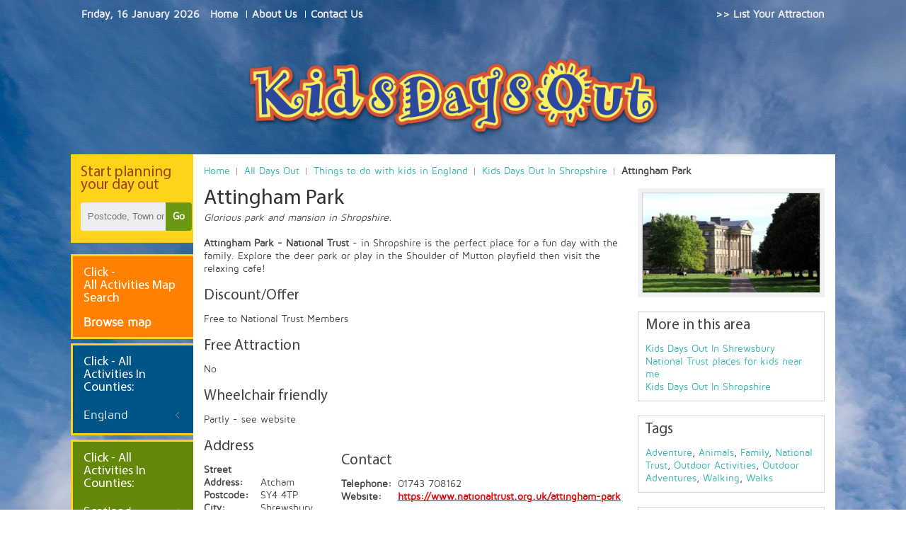

--- FILE ---
content_type: text/html; charset=utf-8
request_url: https://www.kidsdaysout.co.uk/all/item/attingham-park.html
body_size: 8167
content:
<!DOCTYPE HTML>
<html lang="en-gb" dir="ltr">

<head>
<meta charset="utf-8" />
<meta http-equiv="X-UA-Compatible" content="IE=edge,chrome=1">
<meta name="viewport" content="width=device-width, initial-scale=1">


<script src="https://cdnjs.cloudflare.com/ajax/libs/jquery/1.10.2/jquery.min.js" integrity="sha512-YHQNqPhxuCY2ddskIbDlZfwY6Vx3L3w9WRbyJCY81xpqLmrM6rL2+LocBgeVHwGY9SXYfQWJ+lcEWx1fKS2s8A==" crossorigin="anonymous" referrerpolicy="no-referrer"></script>

  <base href="https://www.kidsdaysout.co.uk/all/item/attingham-park.html" />
  <meta name="description" content="Enjoy fun for all the family at Attingham Park  Shropshire. " />
  <meta name="generator" content="Joomla! - Open Source Content Management" />
  <title>Outdoor family fun at Attingham Park Shropshire - Kids Days Out</title>
  <link href="https://www.kidsdaysout.co.uk/kids-days-out-england/shropshire/item/attingham-park.html" rel="canonical" />
  <link href="/templates/yoo_nano2/favicon.ico" rel="shortcut icon" type="image/vnd.microsoft.icon" />
  <link rel="stylesheet" href="/media/zoo/applications/business/templates/default/assets/css/zoo.css?ver=20210517" type="text/css" />
  <link rel="stylesheet" href="/media/zoo/elements/socialbuttons/socialbuttons.css?ver=20210517" type="text/css" />
  <link rel="stylesheet" href="/media/zoo/elements/socialbookmarks/assets/css/socialbookmarks.css?ver=20210517" type="text/css" />
  <link rel="stylesheet" href="/cache/widgetkit/widgetkit-c3703f2a.css" type="text/css" />
  <script src="/media/zoo/assets/js/responsive.js?ver=20210517" type="text/javascript"></script>
  <script src="/components/com_zoo/assets/js/default.js?ver=20210517" type="text/javascript"></script>
  <script src="//platform.twitter.com/widgets.js" type="text/javascript"></script>
  <script src="//apis.google.com/js/plusone.js" type="text/javascript"></script>
  <script src="/cache/widgetkit/widgetkit-853dd90c.js" type="text/javascript"></script>
  <script type="text/javascript">
jQuery(function($) { if (!$("body").find("#fb-root").length) {
								$("body").append('<div id="fb-root"></div>');
								(function(d, s, id) {
								var js, fjs = d.getElementsByTagName(s)[0];
								if (d.getElementById(id)) return;
								js = d.createElement(s); js.id = id;
								js.src = "//connect.facebook.net/en_GB/all.js#xfbml=1";
								fjs.parentNode.insertBefore(js, fjs);
								}(document, 'script', 'facebook-jssdk'));
							}});
		do_nothing( function() {

			SqueezeBox.initialize({});
			SqueezeBox.assign($$('a.modal'), {
				parse: 'rel'
			});
		});function do_nothing() { return; }
  </script>

<link rel="apple-touch-icon-precomposed" href="/templates/yoo_nano2/apple_touch_icon.png" />
<link rel="stylesheet" href="/templates/yoo_nano2/css/base.css" />
<link rel="stylesheet" href="/templates/yoo_nano2/styles/wide/css/layout.css" />
<link rel="stylesheet" href="/templates/yoo_nano2/styles/wide/css/menus.css" />
<style>.wrapper { max-width: 1080px; }
#sidebar-a { width: 16%; }
#maininner { width: 84%; }
#maininner { float: right; }
#menu .dropdown { width: 250px; }
#menu .columns2 { width: 500px; }
#menu .columns3 { width: 750px; }
#menu .columns4 { width: 1000px; }</style>
<link rel="stylesheet" href="/templates/yoo_nano2/styles/wide/css/modules.css" />
<link rel="stylesheet" href="/templates/yoo_nano2/css/tools.css" />
<link rel="stylesheet" href="/templates/yoo_nano2/styles/wide/css/system.css" />
<link rel="stylesheet" href="/templates/yoo_nano2/css/extensions.css" />
<link rel="stylesheet" href="/templates/yoo_nano2/styles/wide/css/custom.css" />
<link rel="stylesheet" href="/templates/yoo_nano2/styles/wide/css/color1/turquoise.css" />
<link rel="stylesheet" href="/templates/yoo_nano2/css/color2/salmon.css" />
<link rel="stylesheet" href="/templates/yoo_nano2/css/font1/mavenpro.css" />
<link rel="stylesheet" href="/templates/yoo_nano2/css/font2/kreon.css" />
<link rel="stylesheet" href="/templates/yoo_nano2/styles/wide/css/font3/yanonekaffeesatz.css" />
<link rel="stylesheet" href="/templates/yoo_nano2/styles/wide/css/style.css" />
<link rel="stylesheet" href="/templates/yoo_nano2/styles/wide/css/responsive.css" />
<link rel="stylesheet" href="/templates/yoo_nano2/css/print.css" />
<link rel="stylesheet" href="/templates/yoo_nano2/fonts/mavenpro.css" />
<link rel="stylesheet" href="/templates/yoo_nano2/fonts/kreon.css" />
<link rel="stylesheet" href="/templates/yoo_nano2/fonts/yanonekaffeesatz.css" />
<script src="/templates/yoo_nano2/warp/js/warp.js"></script>
<script src="/templates/yoo_nano2/warp/js/responsive.js"></script>
<script src="/templates/yoo_nano2/warp/js/accordionmenu.js"></script>
<script src="/templates/yoo_nano2/warp/js/dropdownmenu.js"></script>
<script src="/templates/yoo_nano2/js/template.js"></script>
<meta name="google-site-verification" content="nlY1fvlNl2F3HPktxsVF6OQEK97mNGhbNpgGpA7ufo8" />
<meta name="google-site-verification" content="CjCPHp4gWWnyoJlOm13bhRW-Q2yT3lgSjsiJ43zN3uU" />
<meta name="apple-mobile-web-app-title" content="Kids Days Out">
<script type="text/javascript" async="async" data-noptimize="1" data-cfasync="false" src="//scripts.mediavine.com/tags/kids-day-out.js"></script>
</head>
	

<body id="page" class="page  sidebar-a-left sidebars-1  guest1 noblog " data-config='{"twitter":0,"plusone":0,"facebook":0}'>

		
		<div id="block-toolbar"><div class="wrapper">

		<div id="toolbar" class="clearfix">

						<div class="float-left">
			
								<time datetime="2026-01-16">Friday, 16 January 2026</time>
							
				<div class="module   deepest">

			
<ul class="menu menu-line">
<li><a class="level1 active" href="https://www.kidsdaysout.co.uk/"><span>Home</span></a></li>
<li><a href="/about-us.html"><span>About Us</span></a></li>
<li><a href="/contact-us.html"><span>Contact Us</span></a></li>
</ul>		
</div>				
			</div>
							
			
				
								<div class="float-right"><div class="module   deepest">

			<ul class="menu menu-line">
<li class="level1 item108"><a href="/advertise.html" class="level1"><span>&gt;&gt; List Your Attraction</span></a></li></ul>		
</div></div>
				
						
		</div>

	</div></div>
	

	<div id="block-header"><div class="wrapper">

		<header id="header" class="clearfix">

				
			<a id="logo" href="https://www.kidsdaysout.co.uk">
<img class="size-auto" alt="kids-days-out-logo-lrg" src="/images/kids-days-out-logo-lrg.png" title="Kids Days Out" width="581" height="114" /></a>
			
			
						<nav id="menu"><ul class="menu menu-dropdown">
<li class="level1 item105 parent"><a href="/kids-days-out-england.html" class="level1 parent"><span>England</span></a><div class="dropdown columns4" style="width:560px;"><div class="dropdown-bg"><div><div class="width25 column"><ul class="level2"><li class="level2 item112"><a href="/kids-days-out-england/bedfordshire.html" class="level2"><span>Bedfordshire</span></a></li><li class="level2 item144"><a href="/kids-days-out-england/berkshire.html" class="level2"><span>Berkshire</span></a></li><li class="level2 item146"><a href="/kids-days-out-england/birmingham.html" class="level2"><span>Birmingham</span></a></li><li class="level2 item145"><a href="/kids-days-out-england/bristol.html" class="level2"><span>Bristol</span></a></li><li class="level2 item147"><a href="/kids-days-out-england/buckinghamshire.html" class="level2"><span>Buckinghamshire</span></a></li><li class="level2 item148"><a href="/kids-days-out-england/cambridgeshire.html" class="level2"><span>Cambridgeshire</span></a></li><li class="level2 item149"><a href="/kids-days-out-england/cheshire.html" class="level2"><span>Cheshire</span></a></li><li class="level2 item150"><a href="/kids-days-out-england/cornwall.html" class="level2"><span>Cornwall</span></a></li><li class="level2 item357"><a href="/kids-days-out-england/cotswolds.html" class="level2"><span>Cotswolds</span></a></li><li class="level2 item151"><a href="/kids-days-out-england/cumbria.html" class="level2"><span>Cumbria</span></a></li><li class="level2 item351"><a href="/kids-days-out-england/dartmoor.html" class="level2"><span>Dartmoor</span></a></li><li class="level2 item152"><a href="/kids-days-out-england/derbyshire.html" class="level2"><span>Derbyshire</span></a></li><li class="level2 item153"><a href="/kids-days-out-england/devon.html" class="level2"><span>Devon</span></a></li><li class="level2 item154"><a href="/kids-days-out-england/dorset.html" class="level2"><span>Dorset</span></a></li><li class="level2 item155"><a href="/kids-days-out-england/durham.html" class="level2"><span>Durham</span></a></li></ul></div><div class="width25 column"><ul class="level2"><li class="level2 item156"><a href="/kids-days-out-england/essex.html" class="level2"><span>Essex</span></a></li><li class="level2 item354"><a href="/kids-days-out-england/exmoor.html" class="level2"><span>Exmoor</span></a></li><li class="level2 item157"><a href="/kids-days-out-england/gloucestershire.html" class="level2"><span>Gloucestershire</span></a></li><li class="level2 item158"><a href="/kids-days-out-england/hampshire.html" class="level2"><span>Hampshire</span></a></li><li class="level2 item159"><a href="/kids-days-out-england/herefordshire.html" class="level2"><span>Herefordshire</span></a></li><li class="level2 item160"><a href="/kids-days-out-england/hertfordshire.html" class="level2"><span>Hertfordshire</span></a></li><li class="level2 item161"><a href="/kids-days-out-england/huntingdonshire.html" class="level2"><span>Huntingdonshire</span></a></li><li class="level2 item162"><a href="/kids-days-out-england/isle-of-wight.html" class="level2"><span>Isle Of Wight</span></a></li><li class="level2 item163"><a href="/kids-days-out-england/kent.html" class="level2"><span>Kent</span></a></li><li class="level2 item350"><a href="/kids-days-out-england/lakedistrict.html" class="level2"><span>Lake District</span></a></li><li class="level2 item164"><a href="/kids-days-out-england/lancashire.html" class="level2"><span>Lancashire</span></a></li><li class="level2 item165"><a href="/kids-days-out-england/leicestershire.html" class="level2"><span>Leicestershire</span></a></li><li class="level2 item166"><a href="/kids-days-out-england/lincolnshire.html" class="level2"><span>Lincolnshire</span></a></li><li class="level2 item167"><a href="/kids-days-out-england/london.html" class="level2"><span>London</span></a></li><li class="level2 item168"><a href="/kids-days-out-england/outer-london.html" class="level2"><span>Greater London</span></a></li></ul></div><div class="width25 column"><ul class="level2"><li class="level2 item169"><a href="/kids-days-out-england/manchester.html" class="level2"><span>Manchester</span></a></li><li class="level2 item170"><a href="/kids-days-out-england/merseyside.html" class="level2"><span>Merseyside</span></a></li><li class="level2 item171"><a href="/kids-days-out-england/middlesex.html" class="level2"><span>Middlesex</span></a></li><li class="level2 item358"><a href="/kids-days-out-england/new-forest.html" class="level2"><span>New Forest</span></a></li><li class="level2 item172"><a href="/kids-days-out-england/norfolk.html" class="level2"><span>Norfolk</span></a></li><li class="level2 item173"><a href="/kids-days-out-england/northamptonshire.html" class="level2"><span>Northamptonshire</span></a></li><li class="level2 item174"><a href="/kids-days-out-england/northumberland.html" class="level2"><span>Northumberland</span></a></li><li class="level2 item175"><a href="/kids-days-out-england/nottinghamshire.html" class="level2"><span>Nottinghamshire</span></a></li><li class="level2 item176"><a href="/kids-days-out-england/oxfordshire.html" class="level2"><span>Oxfordshire</span></a></li><li class="level2 item359"><a href="/kids-days-out-england/peak-district.html" class="level2"><span>Peak District</span></a></li><li class="level2 item177"><a href="/kids-days-out-england/shropshire.html" class="level2"><span>Shropshire</span></a></li><li class="level2 item178"><a href="/kids-days-out-england/somerset.html" class="level2"><span>Somerset</span></a></li><li class="level2 item179"><a href="/kids-days-out-england/staffordshire.html" class="level2"><span>Staffordshire</span></a></li><li class="level2 item180"><a href="/kids-days-out-england/suffolk.html" class="level2"><span>Suffolk</span></a></li><li class="level2 item181"><a href="/kids-days-out-england/surrey.html" class="level2"><span>Surrey</span></a></li></ul></div><div class="width25 column"><ul class="level2"><li class="level2 item182"><a href="/kids-days-out-england/sussex.html" class="level2"><span>Sussex</span></a></li><li class="level2 item183"><a href="/kids-days-out-england/teesside.html" class="level2"><span>Teesside</span></a></li><li class="level2 item184"><a href="/kids-days-out-england/tyne-and-wear.html" class="level2"><span>Tyne and Wear</span></a></li><li class="level2 item185"><a href="/kids-days-out-england/warwickshire.html" class="level2"><span>Warwickshire</span></a></li><li class="level2 item186"><a href="/kids-days-out-england/west-midlands.html" class="level2"><span>West Midlands</span></a></li><li class="level2 item187"><a href="/kids-days-out-england/westmorland.html" class="level2"><span>Westmorland</span></a></li><li class="level2 item188"><a href="/kids-days-out-england/wiltshire.html" class="level2"><span>Wiltshire</span></a></li><li class="level2 item189"><a href="/kids-days-out-england/worcestershire.html" class="level2"><span>Worcestershire</span></a></li><li class="level2 item190"><a href="/kids-days-out-england/yorkshire.html" class="level2"><span>Yorkshire</span></a></li><li class="level2 item379"><a href="/kids-days-out-england/north-yorkshire.html" class="level2"><span>North Yorkshire</span></a></li><li class="level2 item380"><a href="/kids-days-out-england/south-yorkshire.html" class="level2"><span>South Yorkshire</span></a></li><li class="level2 item381"><a href="/kids-days-out-england/west-yorkshire.html" class="level2"><span>West Yorkshire</span></a></li></ul></div></div></div></div></li></ul>
<ul class="menu menu-dropdown">
<li class="level1 item106 parent"><a href="/kids-days-out-scotland.html" class="level1 parent"><span>Scotland</span></a><div class="dropdown columns3" style="width:420px;"><div class="dropdown-bg"><div><div class="width33 column"><ul class="level2"><li class="level2 item113"><a href="/kids-days-out-scotland/aberdeenshire.html" class="level2"><span>Aberdeenshire</span></a></li><li class="level2 item191"><a href="/kids-days-out-scotland/angus.html" class="level2"><span>Angus</span></a></li><li class="level2 item192"><a href="/kids-days-out-scotland/argyllshire.html" class="level2"><span>Argyllshire &amp; Isles</span></a></li><li class="level2 item193"><a href="/kids-days-out-scotland/ayrshire.html" class="level2"><span>Ayrshire and Arran</span></a></li><li class="level2 item198"><a href="/kids-days-out-scotland/caithness.html" class="level2"><span>Caithness</span></a></li><li class="level2 item200"><a href="/kids-days-out-scotland/dumfriesshire.html" class="level2"><span>Dumfriesshire &amp; Galloway</span></a></li></ul></div><div class="width33 column"><ul class="level2"><li class="level2 item294"><a href="/kids-days-out-scotland/edinburgh.html" class="level2"><span>Edinburgh</span></a></li><li class="level2 item203"><a href="/kids-days-out-scotland/fife.html" class="level2"><span>Fife</span></a></li><li class="level2 item297"><a href="/kids-days-out-scotland/glasgow.html" class="level2"><span>Glasgow &amp; Clyde Valley</span></a></li><li class="level2 item436"><a href="/kids-days-out-scotland/highlands-islands.html" class="level2"><span>Highlands &amp; Islands</span></a></li><li class="level2 item204"><a href="/kids-days-out-scotland/inverness-shire.html" class="level2"><span>Inverness-shire</span></a></li><li class="level2 item209"><a href="/kids-days-out-scotland/midlothian.html" class="level2"><span>Lothians</span></a></li></ul></div><div class="width33 column"><ul class="level2"><li class="level2 item212"><a href="/kids-days-out-scotland/orkney.html" class="level2"><span>Orkney</span></a></li><li class="level2 item214"><a href="/kids-days-out-scotland/perthshire.html" class="level2"><span>Perthshire</span></a></li><li class="level2 item435"><a href="/kids-days-out-scotland/scottish-borders.html" class="level2"><span>Scottish Borders</span></a></li><li class="level2 item219"><a href="/kids-days-out-scotland/shetland.html" class="level2"><span>Shetland</span></a></li><li class="level2 item220"><a href="/kids-days-out-scotland/stirlingshire.html" class="level2"><span>Stirlingshire</span></a></li><li class="level2 item221"><a href="/kids-days-out-scotland/sutherland.html" class="level2"><span>Sutherland</span></a></li></ul></div></div></div></div></li></ul>
<ul class="menu menu-dropdown">
<li class="level1 item107 parent"><a href="/kids-days-out-wales.html" class="level1 parent"><span>Wales</span></a><div class="dropdown columns1"><div class="dropdown-bg"><div><div class="width100 column"><ul class="level2"><li class="level2 item111"><a href="/kids-days-out-wales/anglesey.html" class="level2"><span>Anglesey</span></a></li><li class="level2 item114"><a href="/kids-days-out-wales/carmarthenshire.html" class="level2"><span>Carmarthenshire</span></a></li><li class="level2 item115"><a href="/kids-days-out-wales/caernarfonshire.html" class="level2"><span>Caernarfonshire</span></a></li><li class="level2 item116"><a href="/kids-days-out-wales/ceredigion.html" class="level2"><span>Ceredigion</span></a></li><li class="level2 item117"><a href="/kids-days-out-wales/conwy.html" class="level2"><span>Conwy</span></a></li><li class="level2 item118"><a href="/kids-days-out-wales/denbighshire.html" class="level2"><span>Denbighshire</span></a></li><li class="level2 item119"><a href="/kids-days-out-wales/flintshire.html" class="level2"><span>Flintshire</span></a></li><li class="level2 item120"><a href="/kids-days-out-wales/glamorgan.html" class="level2"><span>Glamorgan</span></a></li><li class="level2 item121"><a href="/kids-days-out-wales/gwent.html" class="level2"><span>Gwent</span></a></li><li class="level2 item122"><a href="/kids-days-out-wales/gwynedd.html" class="level2"><span>Gwynedd</span></a></li><li class="level2 item123"><a href="/kids-days-out-wales/monmouthshire.html" class="level2"><span>Monmouthshire</span></a></li><li class="level2 item124"><a href="/kids-days-out-wales/pembrokeshire.html" class="level2"><span>Pembrokeshire</span></a></li><li class="level2 item125"><a href="/kids-days-out-wales/powys.html" class="level2"><span>Powys</span></a></li><li class="level2 item126"><a href="/kids-days-out-wales/wrexham.html" class="level2"><span>Wrexham</span></a></li></ul></div></div></div></div></li></ul>
<ul class="menu menu-dropdown" id="zzzz">
<li class="level1 item101"><a href="/" class="level1"><span>Home</span></a></li><li class="level1 item338"><a href="https://www.facebook.com/kidsdaysout" target="_blank" class="level1"><span>  Facebook   </span></a></li></ul></nav>
					
					
		</header>

	</div></div>

	<div id="block-main"><div class="wrapper">

				
				
				<div id="main" class="grid-block">

			<div id="maininner" class="grid-box">

				
								<section id="breadcrumbs"><div class="breadcrumbs"><a href="/">Home</a><a href="/all.html">All Days Out</a><a href="/kids-days-out-england/yorkshire/barnsley.html">Things to do with kids in England</a><a href="/kids-days-out-england/shropshire.html">Kids Days Out In Shropshire</a><strong>Attingham Park</strong></div></section>
				
								<section id="content" class="grid-block">
<div id="system-message-container">
</div>



<div id="yoo-zoo" class="yoo-zoo business-default business-default-attingham-park zp-yooitem zp-no-promo">



	
	<div class="item">

		

<div class="floatbox">

		<div class="pos-sidebar jx-jj sidebar-right">
		<div class="element element-image first">
	
	<img src="https://www.kidsdaysout.co.uk/cache/com_zoo/images/attingham_park_18f8ae641d6e314af7bb5a41ec399523.jpg" title="Things to do kids Shropshire" alt="Things to do kids Shropshire" width="250" height="140" /></div>
<div class="element element-itemcategory">
	<h3>More in this area</h3><div><a href="/kids-days-out-england/shropshire/shrewsbury.html">Kids Days Out In Shrewsbury</a></div><div><a href="/national-trust.html">National Trust places for kids near me</a></div><div><a href="/kids-days-out-england/shropshire.html">Kids Days Out In Shropshire</a></div></div>
<div class="element element-itemtag">
	<h3>Tags</h3><a href="/all/tag/Adventure.html">Adventure</a>, <a href="/all/tag/Animals.html">Animals</a>, <a href="/all/tag/Family.html">Family</a>, <a href="/all/tag/National%20Trust.html">National Trust</a>, <a href="/all/tag/Outdoor%20Activities.html">Outdoor Activities</a>, <a href="/all/tag/Outdoor%20Adventures.html">Outdoor Adventures</a>, <a href="/all/tag/Walking.html">Walking</a>, <a href="/all/tag/Walks.html">Walks</a></div>
<div class="element element-socialbuttons">
	<h3>Recommend Us</h3><div class="yoo-zoo socialbuttons clearfix">
<div><a href="//twitter.com/share" class="twitter-share-button" data-url="http://www.kidsdaysout.co.uk/kids-days-out-england/shropshire/item/attingham-park.html" data-count="none" data-lang="en_GB">Tweet</a></div>
<div><div class="g-plusone" data-href="http://www.kidsdaysout.co.uk/kids-days-out-england/shropshire/item/attingham-park.html" data-size="medium" data-annotation="none" data-lang="en_GB"></div></div>
<div><div class="fb-like" data-href="http://www.kidsdaysout.co.uk/kids-days-out-england/shropshire/item/attingham-park.html" data-send="false" data-layout="button_count" data-width="100" data-show-faces="false" data-action="like" data-colorscheme="light"></div></div>
</div></div>
<div class="element element-itemhits last">
	<h3>Page Visits For This Attraction</h3>11241</div>	</div>
	
		<h1 class="pos-title"> Attingham Park </h1>
	
		<p class="pos-subtitle">
		<span class="element element-text first last">
	 Glorious park and mansion in Shropshire.</span>	</p>
		
		<div class="pos-description">
		<div class="element element-textarea first">
	<div><strong>Attingham Park - National Trust</strong> - in Shropshire is the perfect place for a fun day with the family. Explore the deer park or play in the Shoulder of Mutton playfield then visit the relaxing cafe!</div></div>
<div class="element element-text">
	<h3>Discount/Offer</h3><p>Free to National Trust Members</p></div>
<div class="element element-radio">
	<h3>Free Attraction</h3>No</div>
<div class="element element-radio last">
	<h3>Wheelchair friendly</h3>Partly - see website</div>	</div>
	
		<div class="address">

				<div class="pos-address">
			<h3>Address</h3>
			<ul>
				<li class="element element-text first">
	<strong>Street Address: </strong>Atcham</li>
<li class="element element-text">
	<strong>Postcode: </strong>SY4 4TP</li>
<li class="element element-text">
	<strong>City: </strong>Shrewsbury</li>
<li class="element element-text last">
	<strong>County: </strong>Shropshire</li>			</ul>
		</div>
				
				<div class="pos-contact">
			<h3>Contact</h3>
			<ul>
				<li class="element element-text first">
	<strong>Telephone: </strong>01743 708162</li>
<li class="element element-link last">
	<strong>Website: </strong><a href="https://www.nationaltrust.org.uk/attingham-park" title="https://www.nationaltrust.org.uk/attingham-park"   class="elements-2018">https://www.nationaltrust.org.uk/attingham-park</a></li>			</ul>
		</div>
				
	</div>
		
		<div class="pos-employee">
		<div class="element element-socialbookmarks first last">
	<h3>Bookmarks</h3>
<div class="yoo-zoo socialbookmarks">

					<a class="google" onclick="window.open('http://www.google.com/bookmarks/mark?op=add&amp;hl=en&amp;bkmk='+encodeURIComponent(location.href)+'&amp;title='+encodeURIComponent(document.title));return false;" href="https://www.google.com/" title="Add this Page to Google"></a>
					<a class="technorati" onclick="window.open('http://technorati.com/faves?add='+encodeURIComponent(location.href));return false;" href="http://www.technorati.com/" title="Add this Page to Technorati"></a>
					<a class="yahoo" onclick="window.open('http://myweb2.search.yahoo.com/myresults/bookmarklet?t='+encodeURIComponent(document.title)+'&amp;u='+encodeURIComponent(location.href));return false;" href="http://www.yahoo.com/" title="Add this Page to Yahoo"></a>
					<a class="delicious" onclick="window.open('http://del.icio.us/post?v=2&amp;url='+encodeURIComponent(location.href)+'&amp;title='+encodeURIComponent(document.title));return false;" href="http://del.icio.us/" title="Add this Page to Delicious"></a>
					<a class="stumbleupon" onclick="window.open('http://www.stumbleupon.com/submit?url='+encodeURIComponent(location.href)+'&amp;title='+encodeURIComponent(document.title));return false;" href="http://www.stumbleupon.com/" title="Add this Page to Stumbleupon"></a>
					<a class="digg" onclick="window.open('http://digg.com/submit?phase=2&amp;url='+encodeURIComponent(location.href)+'&amp;bodytext=tags=title='+encodeURIComponent(document.title));return false;" href="http://digg.com/" title="Add this Page to Digg"></a>
					<a class="facebook" onclick="window.open('http://www.facebook.com/sharer.php?u='+encodeURIComponent(location.href)+'&amp;t='+encodeURIComponent(document.title));return false;" href="https://www.facebook.com/" title="Add this Page to Facebook"></a>
					<a class="reddit" onclick="window.open('http://reddit.com/submit?url='+encodeURIComponent(location.href)+'&amp;title='+encodeURIComponent(document.title));return false;" href="http://reddit.com/" title="Add this Page to Reddit"></a>
					<a class="myspace" onclick="window.open('http://www.myspace.com/index.cfm?fuseaction=postto&amp;'+'t='+encodeURIComponent(document.title)+'&amp;c=u='+encodeURIComponent(location.href)+'&amp;l=');return false;" href="http://www.myspace.com/" title="Add this Page to Myspace"></a>
					<a class="live" onclick="window.open('https://favorites.live.com/quickadd.aspx?url='+encodeURIComponent(location.href)+'&amp;title='+encodeURIComponent(document.title));return false;" href="http://www.live.com/" title="Add this Page to Live"></a>
					<a class="twitter" onclick="window.open('http://twitter.com/intent/tweet?status='+encodeURIComponent(document.title)+' '+encodeURIComponent(location.href));return false;" href="https://twitter.com/" title="Add this Page to Twitter"></a>
					<a class="email" onclick="this.href='mailto:?subject='+document.title+'&amp;body='+encodeURIComponent(location.href);" href="/" title="Recommend this Page"></a>
	
</div>
</div>	</div>
		
</div>


		
	</div>

	


</div></section>
				
								<section id="innerbottom" class="grid-block"><div class="grid-box width100 grid-v"><div class="module nothing hidden-desktop nothing hidden-desktop deepest">

			

<div class="kdo-social-icons" style="padding-bottom:10px;">
<a href="https://twitter.com/kidsdaysoutcouk" rel="nofollow" target="_blank" title="Visit the Kids Days Out Twitter page">
<img src="/images/social/icon-twitter.png"  width="40" height="39" alt="Kids Days Out Twitter ">
</a>
<a href="https://www.facebook.com/kidsdaysout/" rel="nofollow" target="_blank" title="Visit the Kids Days Out Facebook page">
<img src="/images/social/icon-facebook.png" width="40" height="39" alt="Kids Days Out Facebook ">
</a>
</div>		
</div></div></section>
				
			</div>
			<!-- maininner end -->
			
						<aside id="sidebar-a" class="grid-box hidden-phone"><div class="grid-box width100 grid-v"><div class="module mod-line search-mod-topa deepest">

		<h3 class="module-title"><span class="color">Start</span> planning your day out</h3>	
<form id="searchbox-138" class="searchbox" action="/find-kids-days-out.html" method="get" role="search">
	<input type="text" value="" name="q" placeholder="search..." autocomplete="off" />
	<button type="reset" value="Reset"></button>
	</form>

<script src="/templates/yoo_nano2/warp/js/search.js"></script>
<script>
jQuery(function($) {

	$('#searchbox-138 input[name=q]').search({
		'url': '/component/finder/?task=suggestions.display&amp;format=json&amp;tmpl=component', 
		'param': 'q', 
		'msgResultsHeader': false, 
		'msgMoreResults': false, 
		'msgNoResults': false,
		'onSelect': function(selected){
			this.input.val(selected.data('choice').title);
			this.input.parent('form').submit();
		},
		'onLoadedResults': function(data){

			var results = [];

			$.each(data, function(i, val){
				results.push({'title': val, 'text': '', 'url': ''});
			});

			return {'results': results, 'count': data.length, 'error': null};
		}
	}).placeholder();

});
</script>		
</div></div><div class="grid-box width100 grid-v"><div class="module mod-colours colour-3  bad link-map a-z-map-pm mod-colours colour-3  bad link-map a-z-map-pm deepest">

		<h3 class="module-title">Click - All Activities Map Search</h3>	
<strong><a title="Browse kids days out on a map" href="/attractions-map/1.html?view=map&amp;id=1" style="color: #fff; font-size: 17px; line-height: 20px;">Browse map</a></strong>		
</div></div><div class="grid-box width100 grid-v"><div class="module mod-line mod-colours colour-2 link-all-eng deepest">

		<h3 class="module-title"><span class="color">Click</span> - All Activities In Counties:</h3>	<ul class="menu menu-sidebar">
<li class="level1 item105 parent"><a href="/kids-days-out-england.html" class="level1 parent"><span>England</span></a></li></ul>		
</div></div><div class="grid-box width100 grid-v"><div class="module mod-colours colour-1  link-all-scot mod-colours colour-1  link-all-scot deepest">

		<h3 class="module-title">Click - All Activities In Counties:</h3>	<ul class="menu menu-sidebar">
<li class="level1 item106 parent"><a href="/kids-days-out-scotland.html" class="level1 parent"><span>Scotland</span></a></li></ul>		
</div></div><div class="grid-box width100 grid-v"><div class="module mod-colours colour-4  link-all-wal mod-colours colour-4  link-all-wal deepest">

		<h3 class="module-title">Click - All Activities In Counties:</h3>	<ul class="menu menu-sidebar">
<li class="level1 item107 parent"><a href="/kids-days-out-wales.html" class="level1 parent"><span>Wales</span></a></li></ul>		
</div></div><div class="grid-box width100 grid-v"><div class="module mod-line mod-colours colour-5 link-quicklinks deepest">

		<h3 class="module-title"><span class="color">Quick</span> Links, Towns & Cities:</h3>	
<span style="font-size: 17px;"><a href="/quick-links.html">Click here to find activities in your city!</a></span>		
</div></div><div class="grid-box width100 grid-v"><div class="module mod-line mod-colours colour-2 link-quicklinks deepest">

		<h3 class="module-title"><span class="color">A</span> - Z Index of Attractions</h3>	
<span style="font-size: 17px;"><a href="/all/alphaindex/a.html">Browse all attractions by index!</a></span>		
</div></div></aside>
						
			
		</div>
				<!-- main end -->

				
	</div></div>

		<div id="block-bottom"><div class="wrapper">

		<section id="bottom-b" class="grid-block"><div class="grid-box width100 grid-h"><div class="module mod-line  deepest">

			
<!-- Google Tag Manager -->
<script>(function(w,d,s,l,i){w[l]=w[l]||[];w[l].push({'gtm.start':
new Date().getTime(),event:'gtm.js'});var f=d.getElementsByTagName(s)[0],
j=d.createElement(s),dl=l!='dataLayer'?'&l='+l:'';j.async=true;j.src=
'https://www.googletagmanager.com/gtm.js?id='+i+dl;f.parentNode.insertBefore(j,f);
})(window,document,'script','dataLayer','GTM-M736NZ43');</script>
<!-- End Google Tag Manager -->		
</div></div></section>

	</div></div>
	
		<div id="block-footer"><div class="wrapper">

		<footer id="footer">

						<a id="totop-scroller" href="#page"></a>
			
			<div class="module   deepest">

			
<p><strong><strong><span style="font-size: 12pt;">QUICKLINKS     <a href="/kids-days-out-england/bedfordshire.html">Bedfordshire</a> <a href="/kids-days-out-england/berkshire.html">Berkshire</a>  <a href="/kids-days-out-england/birmingham.html">Birmingham</a> <a href="/kids-days-out-england/bristol.html">Bristol</a> <a href="/kids-days-out-england/buckinghamshire.html">Buckinghamshire</a> - <a href="/kids-days-out-england/cambridgeshire.html">Cambridgeshire</a> - <a href="/kids-days-out-england/cheshire.html">Cheshire</a> - <a href="/kids-days-out-england/cornwall.html">Cornwall</a> - <a href="/kids-days-out-england/cotswolds.html">Cotswolds</a> - <a href="/kids-days-out-england/cumbria.html">Cumbria</a> - <a href="/kids-days-out-england/dartmoor.html">Dartmoor</a> - <a href="/kids-days-out-england/derbyshire.html">Derbyshire</a> - <a href="/kids-days-out-england/devon.html">Devon</a> - <a href="/kids-days-out-england/dorset.html">Dorset</a> - <a href="/kids-days-out-england/durham.html">Durham</a> - <a href="/kids-days-out-england/essex.html">Essex</a> - <a href="/kids-days-out-england/exmoor.html">Exmoor</a> <a href="/kids-days-out-england/gloucestershire.html">Gloucestershire</a> <a href="/kids-days-out-england/hampshire.html">Hampshire</a> <a href="/kids-days-out-england/herefordshire.html">Herefordshire</a> <a href="/kids-days-out-england/hertfordshire.html">Hertfordshire</a> <a href="/kids-days-out-england/huntingdonshire.html">Huntingdonshire</a> <a href="/kids-days-out-england/isle-of-wight.html">Isle Of Wight</a> <a href="/kids-days-out-england/kent.html">Kent</a> <a href="/kids-days-out-england/lakedistrict.html">Lake District</a> <a href="/kids-days-out-england/lancashire.html">Lancashire</a> <a href="/kids-days-out-england/leicestershire.html">Leicestershire</a> <a href="/kids-days-out-england/lincolnshire.html">Lincolnshire</a> <a href="/kids-days-out-england/london.html">London</a> <a href="/kids-days-out-england/outer-london.html">Outer London</a> <a href="/kids-days-out-england/manchester.html">Manchester</a> <a href="/kids-days-out-england/merseyside.html">Merseyside</a> <a href="/kids-days-out-england/middlesex.html">Middlesex</a> <a href="/kids-days-out-england/new-forest.html">New Forest</a> <a href="/kids-days-out-england/norfolk.html">Norfolk</a><a href="/kids-days-out-england/northamptonshire.html">Northamptonshire</a> <a href="/kids-days-out-england/northumberland.html">Northumberland</a> <a href="/kids-days-out-england/nottinghamshire.html">Nottinghamshire</a> <a href="/kids-days-out-england/oxfordshire.html">Oxfordshire</a> <a href="/kids-days-out-england/peak-district.html">Peak District</a> <a href="/kids-days-out-england/shropshire.html">Shropshire</a> <a href="/kids-days-out-england/somerset.html">Somerset</a> <a href="/kids-days-out-england/staffordshire.html">Staffordshire</a> <a href="/kids-days-out-england/suffolk.html">Suffolk</a> <a href="/kids-days-out-england/surrey.html">Surrey</a> <a href="/kids-days-out-england/sussex.html">Sussex</a> <a href="/kids-days-out-england/teesside.html">Teesside</a> <a href="/kids-days-out-england/tyne-and-wear.html">Tyne and Wear</a> <a href="/kids-days-out-england/warwickshire.html">Warwickshire</a> <a href="/kids-days-out-england/west-midlands.html">West Midlands</a> </span><span style="font-size: 12pt;"><a href="/kids-days-out-england/wiltshire.html">Wiltshire</a></span><span style="font-size: 12pt;"> <a href="/kids-days-out-england/worcestershire.html">Worcestershire</a> <a href="/kids-days-out-england/yorkshire.html">Yorkshire</a> <a href="/kids-days-out-england/north-yorkshire.html">North Yorkshire</a> <a href="/kids-days-out-england/south-yorkshire.html">South Yorkshire</a> <a href="/kids-days-out-england/west-yorkshire.html">West Yorkshire</a></span><span style="font-size: 12pt;"><a href="/kids-days-out-england/west-yorkshire.html"><br /></a></span><span style="font-size: 12pt; color: #666699;"><a href="/kids-days-out-england/west-yorkshire.html"><span style="color: #666699;"><br /><br /><br /><br /><br /></span></a></span></strong></strong><br /><br /><br />© KDaysOut Limited. Website by Opal Creations.</p>
<p>Powered by <a title="Powered by Day Out With The Kids" href="https://www.dayoutwiththekids.co.uk" target="_blank">Day Out With The Kids</a></p>		
</div>
		</footer>
		
	</div></div>
		
		
	<!-- Matomo -->
<script type="text/javascript">
  var _paq = _paq || [];
  /* tracker methods like "setCustomDimension" should be called before "trackPageView" */
  _paq.push(['trackPageView']);
  _paq.push(['enableLinkTracking']);
  (function() {
    var u="//analytics.zpos.co.uk/";
    _paq.push(['setTrackerUrl', u+'piwik.php']);
    _paq.push(['setSiteId', '912']);
    var d=document, g=d.createElement('script'), s=d.getElementsByTagName('script')[0];
    g.type='text/javascript'; g.async=true; g.defer=true; g.src=u+'piwik.js'; s.parentNode.insertBefore(g,s);
  })();
</script>
<noscript><p><img src="//analytics.zpos.co.uk/piwik.php?idsite=912&rec=1" style="border:0;" alt="" /></p></noscript>
<!-- End Matomo Code -->

<script type="text/javascript">

  var _gaq = _gaq || [];
  _gaq.push(['_setAccount', 'UA-35212111-18']);
  _gaq.push(['_trackPageview']);

  (function() {
    var ga = document.createElement('script'); ga.type = 'text/javascript'; ga.async = true;
    ga.src = ('https:' == document.location.protocol ? 'https://ssl' : 'http://www') + '.google-analytics.com/ga.js';
    var s = document.getElementsByTagName('script')[0]; s.parentNode.insertBefore(ga, s);
  })();

</script>	
<script defer src="https://static.cloudflareinsights.com/beacon.min.js/vcd15cbe7772f49c399c6a5babf22c1241717689176015" integrity="sha512-ZpsOmlRQV6y907TI0dKBHq9Md29nnaEIPlkf84rnaERnq6zvWvPUqr2ft8M1aS28oN72PdrCzSjY4U6VaAw1EQ==" data-cf-beacon='{"version":"2024.11.0","token":"cee266dcad094ac7bf22b9841dc612c3","r":1,"server_timing":{"name":{"cfCacheStatus":true,"cfEdge":true,"cfExtPri":true,"cfL4":true,"cfOrigin":true,"cfSpeedBrain":true},"location_startswith":null}}' crossorigin="anonymous"></script>
</body>
</html>

--- FILE ---
content_type: text/html; charset=utf-8
request_url: https://accounts.google.com/o/oauth2/postmessageRelay?parent=https%3A%2F%2Fwww.kidsdaysout.co.uk&jsh=m%3B%2F_%2Fscs%2Fabc-static%2F_%2Fjs%2Fk%3Dgapi.lb.en.OE6tiwO4KJo.O%2Fd%3D1%2Frs%3DAHpOoo_Itz6IAL6GO-n8kgAepm47TBsg1Q%2Fm%3D__features__
body_size: 163
content:
<!DOCTYPE html><html><head><title></title><meta http-equiv="content-type" content="text/html; charset=utf-8"><meta http-equiv="X-UA-Compatible" content="IE=edge"><meta name="viewport" content="width=device-width, initial-scale=1, minimum-scale=1, maximum-scale=1, user-scalable=0"><script src='https://ssl.gstatic.com/accounts/o/2580342461-postmessagerelay.js' nonce="XPD0UwTQKkvB6g8KDdBHaQ"></script></head><body><script type="text/javascript" src="https://apis.google.com/js/rpc:shindig_random.js?onload=init" nonce="XPD0UwTQKkvB6g8KDdBHaQ"></script></body></html>

--- FILE ---
content_type: text/css
request_url: https://www.kidsdaysout.co.uk/templates/yoo_nano2/styles/wide/css/system.css
body_size: 6
content:
/* Copyright (C) YOOtheme GmbH, YOOtheme Proprietary Use License (http://www.yootheme.com/license) */

@import url(../../../css/system.css);


/* Pagination
----------------------------------------------------------------------------------------------------*/

#system .pagination a,
#system .pagination strong { background: #EEE; }

#system .pagination strong,
#system .pagination a:hover {
	border-color: #48b;
	background-color: #48b;
	text-shadow: 0 1px 0 rgba(0,0,0,0.2);
	color: #fff;
}


/* Search Box
----------------------------------------------------------------------------------------------------*/

.searchbox {
	height: 26px;
	border: none;
	background-color: #000;
	background-image: url(../images/searchbox_magnifier.png);
	box-shadow: 0 1px 0 rgba(255,255,255,0.1);
}

.searchbox input {
	height: 26px;
	font-size: 12px;
	color: #fff;
}

.searchbox input:-moz-placeholder { color: #777; }
.searchbox input::-webkit-input-placeholder { color: #777; }
.searchbox input.placeholder { color: #777; }

.searchbox.filled button { background-image: url(../images/searchbox_reset.png); }
.searchbox.loading button { background-image: url(../images/searchbox_loader.gif); }

/* Drop-Down Results */
.searchbox .results {
	top: 39px;
	right: 0;
	border: none;
	background: #111;
	line-height: 20px;
}

.searchbox .results li.results-header,
.searchbox .results li.more-results,
.searchbox .results li.result { border-color: #222; }

.searchbox .results li.result.selected {
	background-color: #222;
	color: #bbb;
}



--- FILE ---
content_type: text/css
request_url: https://www.kidsdaysout.co.uk/templates/yoo_nano2/css/color2/salmon.css
body_size: -387
content:
/* Copyright (C) YOOtheme GmbH, YOOtheme Proprietary Use License (http://www.yootheme.com/license) */

a:hover,
em,
code,
.menu-dropdown a.level2:hover,
.menu-dropdown a.level3:hover,
.menu-sidebar a:hover > span,
.menu-sidebar span:hover > span { color: #F14833; }



--- FILE ---
content_type: text/css
request_url: https://www.kidsdaysout.co.uk/templates/yoo_nano2/styles/wide/css/font3/yanonekaffeesatz.css
body_size: -183
content:
/* Copyright (C) YOOtheme GmbH, YOOtheme Proprietary Use License (http://www.yootheme.com/license) */

@import url(../../../../css/font3/yanonekaffeesatz.css);

/* Only Phones */
@media (max-width: 959px) {

	.menu-dropdown a.level1,
	.menu-dropdown span.level1 { font-size: 20px; }

	.menu-dropdown .level1 .level1 span.title { font-size: 18px; }
	.menu-dropdown .level1 .level1 span.subtitle { font-size: 11px; }

}

--- FILE ---
content_type: text/css
request_url: https://www.kidsdaysout.co.uk/templates/yoo_nano2/styles/wide/css/style.css
body_size: -410
content:
/* Copyright (C) YOOtheme GmbH, YOOtheme Proprietary Use License (http://www.yootheme.com/license) */

/* Empty, so the default theme style.css is not loaded for this style */



--- FILE ---
content_type: text/css
request_url: https://www.kidsdaysout.co.uk/templates/yoo_nano2/styles/wide/css/responsive.css
body_size: -12
content:
/* Copyright (C) YOOtheme GmbH, YOOtheme Proprietary Use License (http://www.yootheme.com/license) */

@import url(../../../css/responsive.css);


/* Breakpoints
----------------------------------------------------------------------------------------------------*/

/* Only Phones and Tablets (Portrait) */
@media (max-width: 959px) {

	/* Layout */
	#search { display: block; }

	#maininner:before {
		content: "";
		display: block;
		position: absolute;
		bottom: 0;
		left: 15px;
		right: 15px;
		height: 1px;
		background: url(../images/line_dotted.png) 0 100% repeat-x;
	}

	/* Menu */
	.menu-dropdown a.level1 > span,
	.menu-dropdown span.level1 > span {
		padding-left: 5px;
		padding-right: 5px;
	}

}

/* Only Tablets (Portrait) and Phones (Landscape) */
@media (min-width: 480px) and (max-width: 959px) {

	/* Modules */
	#sidebar-a .grid-v:first-child > .mod-line:before,
	#sidebar-b .grid-v:first-child > .mod-line:before { display: none; }

}

/* Only Phones */
@media (max-width: 767px) {

	/* Layout */
	#block-toolbar,
	#logo,
	#menu { display: none; }

}

/* Only Phones (Portrait) */
@media (max-width: 479px) {

	/* Layout */
	#maininner:before { display: none; }

	/* Modules */
	#block-main .grid-h .mod-line:before {
		content: "";
		display: block;
		position: absolute;
		top: -15px;
		left: 0;
		right: 0;
		height: 1px;
		background: url(../images/line_dotted.png) 0 100% repeat-x;
	}
	#block-main .grid-h:first-child > .mod-line:before { display: none; }

}

--- FILE ---
content_type: text/css
request_url: https://www.kidsdaysout.co.uk/templates/yoo_nano2/fonts/kreon.css
body_size: -312
content:
/* Copyright (C) YOOtheme GmbH, YOOtheme Proprietary Use License (http://www.yootheme.com/license) */

@font-face {
	font-family: 'KreonRegular';
	src: url('kreon-regular-webfont.eot');
	src: url('kreon-regular-webfont.eot?#iefix') format('embedded-opentype'),
		 url('kreon-regular-webfont.woff') format('woff'),
		 url('kreon-regular-webfont.ttf') format('truetype'),
		 url('kreon-regular-webfont.svg#KreonRegular') format('svg');
	font-weight: normal;
	font-style: normal;
}

--- FILE ---
content_type: text/css
request_url: https://www.kidsdaysout.co.uk/templates/yoo_nano2/css/custom.css
body_size: 10733
content:
/* Copyright (C) YOOtheme GmbH, YOOtheme Proprietary Use License (http://www.yootheme.com/license) */











body.zoo #item-submission .element.element-link.last p.add,
#add-to-home-button


body.zoo #item-submission .element.element-textarea.required p.add { display:none !important; }







body.zoo #item-submission .element.element-link.last:after {



   content: "If you wish to change your image, please email the image to info@kidsdaysout.co.uk";



  }

  



body.zoo #item-submission .pos-content .element-textarea tr.mceFirst,

body.zoo #item-submission .pos-content .element-textarea .wf_editor_toggle {

    display: none !important;

}

/*body.zoo #item-submission .pos-content .element-textarea table.mceLayout iframe {

    margin-top: -75px !important;

}*/

body.zoo #item-submission .pos-content .element-textarea .mceEditor > table.mceLayout {

    height: 240px !important;

}



body.zoo #item-submission .finalnote {

    text-align: center;

}



body.pg-register #innertop form ul.blank,

body.pg-register #innertop .box-info

/*body.pg-register #content h2,

body.pg-register #content .foxcontainerpg-register*/ {

    display: none;

}





/*







 * Custom Style Sheet - Use this file to style your content







 */













 @font-face {



     font-family: 'Myriad Pro';



     src: url('/media/fonts/MyriadPro/MyriadPro-Bold.woff2') format('woff2'),







         url('/media/fonts/MyriadPro/MyriadPro-Bold.woff') format('woff');



     font-weight: bold;



     font-style: normal;



 }















 @font-face {







     font-family: 'Myriad Pro';







     src: url('/media/fonts/MyriadPro/MyriadPro-Regular.woff2') format('woff2'),







         url('/media/fonts/MyriadPro/MyriadPro-Regular.woff') format('woff');







     font-weight: normal;







     font-style: normal;







 }















 @font-face {







     font-family: 'Myriad Pro';







     src: url('/media/fonts/MyriadPro/MyriadPro-Light.woff2') format('woff2'),







         url('/media/fonts/MyriadPro/MyriadPro-Light.woff') format('woff');







     font-weight: 300;







     font-style: normal;







 }























.pos-links-reviews-full,







.pos-links-reviews-teaser,







.pmdn {







  display:none;







}































.kdo-facebook { float:left; }







.kdo-social-icons { float:right; }







.kdo-social-icons img { margin-top:10px; }























.element.element-reviewlink .pos-links-reviews-full,







.teaser-item .pos-links-reviews-teaser  { display: inherit; }















.pm-full-intro { width:100%; padding-bottom:15px; }







.pm-full-intro img { width: 32.8%; border-radius: 6px; }











.elm-offsite.pm-offsite { display:none !important; }



















.pos-links-reviews a {







    background: #0ba2e4;







    color: #fff;







    font-weight: bold;







    padding: 5px 7px;







    text-transform: uppercase;







    font-size: 11px;







    text-shadow:none;







    border: solid 1px #3bb4e7;







}







.pos-links-reviews a:hover,







.pos-links-reviews a:focus,







.pos-links-reviews a:active {







  background:#14aff1;







  color:#fff;







}















.pos-links-reviews-full a { font-size:13px;}







.pos-links-reviews-teaser { float:left; }























.custom-logo {







  display: inline-block;







  width: 210px;







  height: 90px;







  background: url(../../../images/yootheme/logo.png) 50% 50% no-repeat;







  background-size: contain;







}







.marker_labels {







  text-shadow:none;







  display:none;







}







.kids-club-page-class #system .description { display:none; }























#yoo-zoo .items.zpos-items h2.pos-title { margin-top: 10px; }







#yoo-zoo .items.zpos-items div.media-left {







    margin-top: 18px;







    margin-bottom: 18px;







    border: 6px solid #f8fbff;







    padding-right: 0px;







    margin-right: 10px;







}







































/* Only Phones (Portrait) */







#block-header {



  background: url(../images/kdo/woods_topbg.png) repeat-x left -40px;



  padding:0;



}







#block-header .wrapper {







  background:url(../images/kdo/menu-headers.png) no-repeat right -20px;







  padding-bottom:20px;







}







#block-header #menu {







  height:90px;







}







#block-header .menu-dropdown {







  margin-bottom:0;







}



















#block-footer {







  padding: 140px 0 10px;







  background: url(../images/kdo/footer_bg.png) repeat-x left bottom #6B9713;







}







#footer .menu {















}















.georadiussearch .layout-default  .image.image-left {







  /*display:none;*/







}







#footer .menu a {







  font-size:18px;







}







#bottom-a:before, #innerbottom:before {







  background:none;







}







#toolbar, #toolbar a, #headerbar {







    color: #eee;







}







#toolbar {







  font-size:14px;







}















#maininner {







  background:#ffffff;







  border-radius:10px;







}







#header #menu li.item338 a {







  color:#3A5B91;







}







#header #menu li.item338:hover a {







  color:#ffffff;







}















#footer {







  color:#BEA997;







}







#footer a {







  color:#DBCEC3;







}







#totop-scroller {







  background: url("../images/totop_scroller.png") no-repeat scroll 50% 7px #448518;







}







#block-main .wrapper > *:last-child .module {







  margin-bottom:0;







}























.menu-dropdown a.level1, .menu-dropdown span.level1 {







    border-radius: 6px;







  color:#ffffff;







}







.menu-dropdown li.level1 {







  padding-top:28px;







}







.menu-dropdown li.level1 .level1 {







  border:1px solid transparent;







  border-bottom:none;







}







.menu-dropdown li.level1:hover .level1, .menu-dropdown li.remain .level1, .menu-dropdown li.active .level1 {







    background: none repeat scroll 0 0 #005588;







  border:1px solid rgba(255,255,255,0.75);







  border-bottom:none;







}















.video-container {







  background: #b3b3b3;







  text-align: center;







  padding: 20px 0;







  }























.menu-dropdown li.level1:hover .level1 {







  background: none repeat scroll 0 0 #006699;







}







.menu-dropdown .dropdown {







  top:90px;







}







.menu.menu-sidebar a {







  font-size:17px;







}







.menu-sidebar .level2 a > span {







  font-size:15px;







  line-height:18px;







}







.element-joomlamodule.last {







  display:none;







}



























#header-responsive .logo, #header-responsive .searchbox {



  width:100% !important;



}







#header-responsive .searchbox {



  margin-bottom:0.5em;



}







.searchbox {



  background-color:#eeeeee;



}







.searchbox:focus, .searchbox:hover {



  background-color:#ffffff;



}



















.grid-box.mod-colours {







  background: url("../images/kdo/sidebar-bgs-xl.png") no-repeat;







  padding-top:15px;







  padding-bottom:10px;







}







.grid-box.mod-colours, .grid-box.mod-colours a {







  color:#ffffff;







}







.grid-box.mod-colours.colour-6, .grid-box.mod-colours.colour-6 a {







  color:#222222;







}







#sidebar-b .grid-box.mod-colours.colour-2, #sidebar-b .grid-box.mod-colours.colour-2 a {







  color:#069;







}







#sidebar-a .grid-box.mod-colours .module-title {







  transform: rotateZ(3deg);







  margin-top:-15px;







}







#sidebar-b .grid-box.mod-colours .module-title {







  transform: rotateZ(-3deg);







  margin-top:-15px;







}















#sidebar-a .grid-box.colour-1 { background-position: 0 0; }







#sidebar-a .grid-box.colour-2 { background-position: -540px 0; }







#sidebar-a .grid-box.colour-3 { background-position: -1080px 0; }







#sidebar-a .grid-box.colour-4 { background-position: -1620px 0; }







#sidebar-a .grid-box.colour-5 { background-position: -2160px 0; }







#sidebar-a .grid-box.colour-6 { background-position: -2700px 0; }







#sidebar-b .grid-box.colour-1 { background-position: -378px -1500px; }







#sidebar-b .grid-box.colour-2 { background-position: -918px -1500px; }







#sidebar-b .grid-box.colour-3 { background-position: -1458px -1500px; }







#sidebar-b .grid-box.colour-4 { background-position: -1998px -1500px; }







#sidebar-b .grid-box.colour-5 { background-position: -2536px -1500px; }







#sidebar-b .grid-box.colour-6 { background-position: -3078px -1500px; }















div.alert {







  /*display:none;*/







}







.pos-title a {







  color:#003;







}







.pos-links a {







  color:#cc0000;







}







#yoo-zoo .items p.pos-subtitle {







  color:#036;







}







#yoo-zoo .items div.pos-description .element-textarea *:last-child {







  margin-top:5px;







}































div.alpha-index {







  background:url(../images/kdo/alpha-index.png) no-repeat right center;







}















.searchbox input {



  color:#369;



}







#zooradius-form .ac_input {







  width:36%;







}







#zooradius_filter, #zooradius_sort {







  display:none;







}







.nothing {







  padding-top:0;







  margin-top:0;







}































/* Only Phones */







@media (max-width: 767px) {







#yoo-zoo .item div.pos-sidebar .element-image {







  box-shadow: none !important;







  text-align: center !important;







  border: none !important;







}







#yoo-zoo .item div.pos-sidebar .element-image img {







  text-align:center !important;







    display: initial;







}







}











/*



duplicated 3/4/19



@media (max-width: 700px) {



*/











.video-container {







  position:relative;







  padding-bottom:56.25%;







  padding-top:30px;







  height:0;







  overflow:hidden;







}















.video-container iframe, .video-container object, .video-container embed {







  position:absolute;







  top:0;







  left:0;







  width:100%;







  height:100%;







}















  div.alpha-index {







    background:none;







  }







  #block-footer {







    padding-top:80px;







  }















  #block-header select.menu-responsive {







    display:none;







  }















  #content {







    margin:10px 15px;







  }







  #top-a .module {







    margin:0 0 15px;







  }















  #block-header .wrapper {







    padding-bottom:4px !important;







  }















  #yoo-zoo .details div.description {







    /*Y29tbWVudGVkIG91dCAxMDEwMjAxNiBhcyBwZXIgUEwgcmVxdWVzdCBzbyBpdCBjYW4gYmUgdmlld2VkIG9uIG1vYmlsZS4=*/







    /*display:none;*/







  }







.kids-club-page-class h1 {







  font-size: 26px;







  line-height: 26px;







}







}























@media (max-width: 959px) {















  #block-header .wrapper {







    background:none;







  }







  body#page { overflow-x:hidden; }







  body#page #main #content.grid-block > h2 {







    font-size: 18px !important;







    line-height: 110%;







  }







   /*.list-your-attraction-tab a







     font-size:15px !important;







   }*/















}







span.term {







  background:#def;







  padding:1px 3px;







  font-weight:bold;







}















.menu-sidebar a:hover > span, .menu-sidebar span:hover>span {







  color:#000 !important;







}































/* contact form */







.field__746ad86d8339c4a9b54b79f8178e73b8,







.field__b2f6201a97cd4596d36a9cb2002103bb,







.field__1edde9505becbcf1250aeb05c22164a6,







.field__b808791802367b143957b4e081488fd3,







.field__e64cc943ef82038bfded855007eeca68,







.field__05969a21d5163a63c99b36352a5bed9b







{







  border-bottom: 1px dashed #999;







  /*padding-bottom: 19px;*/







}















table.zebra tbody, table.zebra tfoot {







    font-size: 13px;







}







span.required {







  display:none;







}







div#foxcontainer_c347 .required:after, div#foxcontainer_c347 .asterisk:after {







  content:"";







}













/*body:not(.homepage).guest1 .menu li a.my-listings {*/



.guest1 .menu li a.my-listings {







  display:none;







}















.guest0 .menu li a.register-account {







  display:none;







}























#yoo-zoo.business-default ul.sub-categories {







  display:none;







}















.element.element-itemcategory.hidden-phone {







    max-height: 200px;







    overflow-y: scroll;







}















.pos-contact a {







color:#e00;







font-weight:bold;







text-decoration:underline;







}















.a-z-listing-class td {







  background:#ee1b24 !important;







  color:#fff;







}































@media (max-width: 999px) {



    .pos-links-reviews-full a { font-size:11px !important; }



}







@media (max-width: 767px) {



    .pos-links-reviews .pos-links-reviews-teaser { margin-top:5px; }



    .pos-links-reviews-teaser a {font-size:10px;}



}







@media (max-width: 767px) {



  .pos-links-reviews-teaser { margin-top:5px; }



  #yoo-zoo.zpos-category.yoo-zoo.business-default .alpha-index { display:none; }







  #yoo-zoo .items div.pos-media>*,



  #yoo-zoo .items div.pos-media {



    border:none !important;



  }







  #yoo-zoo .items div.media-left {



    float: left;



    max-width: 147px;



    margin-top: 20px;



    padding-right: 10px;



    background: none;



    min-height: 115px;



  }







  #yoo-zoo .items ul.pos-infobar { font-size:12px; }



  #yoo-zoo .items ul.pos-infobar li {



    line-height: 17px;



  }







  .items.zpos-items.items-separator .pos-description { display:none; }







}











/* Landscape phone to portrait tablet */



@media (max-width: 767px) {



  /*form.searchbox { display:none !important; }*/



  #yoo-zoo .items div.pos-media>* { background:none; }



  #yoo-zoo .alpha-index a, #yoo-zoo .alpha-index span {



    width: 30px !important;



    font-size: 20px !important;



  }







  .pg-pm-countypage #yoo-zoo .alpha-index { display:none; }







  #yoo-zoo .alpha-index {



    height: 55px;



  }







}







@media (max-width: 535px) {



  #yoo-zoo .alpha-index {



      height: 85px;



  }



}



























#yoo-zoo .items div.pos-media>* { border: none !important; }



#yoo-zoo .items .teaser-item .pos-media img { display:block !important; }











/* ************************ */



/* Overrides 15th July 2018 */



/* ************************ */







#block-main {



    background: url(../images/kdo/woods_topbg.png) repeat-x left -242px #6B9713;



}



#block-header {



  box-shadow:none;



}











/* hide original nav */



#block-header .wrapper {



  background:none;



}







nav#menu {



  display:none !important;



}







#logo, #logo>img, #menu {



    float: none;



}







#header {



    min-height: 40px;



    text-align: center;



}







/* ************* */



/* LOCATION GRID */



/* ************* */



#location-grid {



  height: 100%;



  padding-bottom: 30px;



  display: grid;



  text-align: center;



}







#location-grid div[class^="item-"] {



  background-size: 105%;



  transition: background-size .2s ease-in;



  -moz-transition: background-size .2s ease-in;



  -ms-transition: background-size .2s ease-in;



  -o-transition: background-size .2s ease-in;



  -webkit-transition: background-size .2s ease-in;



}



#location-grid div[class^="item-"]:hover {



    /* transform: scale(1.1);*/



    background-size: 110%;



}







#location-grid div[class^="item-"] {



  overflow: hidden;



}







#location-grid div[class^="item-"] {



  height:154px;



}







#location-grid .unit-large div[class^="item-"] {







  height:308px;







}















#location-grid h2 {







  color:#fff;







  font-size:28px;







  text-shadow:1px 1px 2px #333;







}















.bg-london, .bg-birmingham, .bg-bristol, .bg-liverpool, .bg-manchester, .bg-newcastle {







  color:#fff;







}



















#location-grid a {



  padding: 8px 10px;



  font-size:13px;



  text-decoration: none;







}







#location-grid a:hover,



#location-grid a:focus,



#location-grid a:active {



  background: #3499fd;



  color: #fff;



  box-shadow: 0px 0px 5px 1px rgba(51, 51, 51, 0.22);



}











/* dark bg */



#location-grid div[class^="item-"] > div {



  background-color: rgba(0, 0, 0, 0);



  display: inline-block;



  height: 100%;



  width: 100%;



  transition: background-color 0.2s ease;



}







#location-grid div[class^="item-"]:hover > div {



  background-color: rgba(0, 0, 0, 0.3);



}



/* **** */







#location-grid div[class^="item-"] .content h2 {



    /*top: 16%;



    position: relative;*/



    margin-top: 44px;



}







#location-grid .unit-large div[class^="item-"] .content h2 {



    /*top: 30%;



    position: relative;*/



    margin-top: 118px;



}







/* homepage content paragraph */



/* ** * * *** **** *** ** **  */







h1, h2, h3, h4, h5, h6 {



  font-family: 'Myriad Pro' !important;



}







#toolbar {



    font-size: 16px;



}







#kdo-homepage-container {



  font-family: 'Myriad Pro';



  color:#555555;



  text-align: center;



}







.kdo-h1 {



  color:#004f9c;



  font-size:38px;



  text-align: center;



  font-weight: bold;



}







.kdo-h1 a {



  text-decoration: underline;



}







.kdo-h2 {



    font-size: 26px;



    color: #353895;



    margin-top: 0;



    line-height: 130%;



    width: 90%;



    text-align: center;



    margin: 0 auto;



    padding-bottom: 15px;



    font-weight: bold;



}







.kdo-label {



  text-align: center;



  padding:6px;



  margin:0 auto;



}







.kdo-label.kdo-label-warning {



  color:#d33c00;



  background:#ffd31a;



}







.kdo-update-lead {



  color:#d33c00;



  font-size:16px;



}







#kdo-homepage-container p {



  color:#555555;



  font-size: 15px;



}







#maininner {



    border-radius: 0px !important;



}







#sidebar-b .grid-box.colour-5 {



  /*    background-position: -2536px -1500px;*/



  background:#ffd31a;







}































/* ************ */



/* ZP Framework */



/* ************ */



/*



duplicated 3/4/19



.zp-row {



  width:100%;



  clear: both;



}







.zp-width-1-1 {



    width:100%;



    overflow: hidden;



}







.zp-width-1-2 {



    width: calc(100% - 50%);



    float: left;



    overflow: hidden;



}







.zp-width-1-3 {



    width: calc(100% - 66.7%);



    float: left;



}







@media (max-width: 767px) {



  .zp-width-1-3,



  .zp-width-1-2 {



      width: 100%;



  }



}



*/







/* ******************* */



/* END OF ZP Framework */



/* ******************* */



















/* NEW SIDEBAR COLOURS */



#sidebar-a .grid-box.colour-1 { /*background-position: 0 0;*/ background:#64890a; }



#sidebar-a .grid-box .colour-2,



#sidebar-a .grid-box.colour-2 { /*background-position: -540px 0;*/ background: #058; }



#sidebar-a .grid-box .colour-3,



#sidebar-a .grid-box.colour-3 { /*background-position: -1080px 0;*/ background: #ff7f00; }



#sidebar-a .grid-box.colour-4 { /*background-position: -1620px 0;*/ background:#ff708c; }



#sidebar-a .grid-box.colour-5 { /*background-position: -2160px 0;*/ background:#ffa64d; }



#sidebar-a .grid-box.colour-6 { /*background-position: -2700px 0;*/ background:#dfde24; }



#sidebar-a .grid-box.colour-7 { background:#ffd31a; color:#23261b; }



/*#sidebar-a .grid-box[class^=".colour-"] {



    border: solid 2px #ffda0b;



    border-right: none;



    margin-top: 10px;



}*/







#sidebar-a .grid-box.mod-colours .module-title {



    transform: initial;



}



#sidebar-b .grid-box.colour-1 { /*background-position: 0 0;*/ background:#64890a; }



#sidebar-b .grid-box.colour-2 { /*background-position: -540px 0;*/ background: #058; }



#sidebar-b .grid-box.colour-3 { /*background-position: -1080px 0;*/ background: #ff7f00; }



#sidebar-b .grid-box.colour-4 { /*background-position: -1620px 0;*/ background:#ff708c; }



#sidebar-b .grid-box.colour-5 { /*background-position: -2160px 0;*/ background:#ffa64d; }



#sidebar-b .grid-box.colour-6 { /*background-position: -2700px 0;*/ background:#dfde24; }



#sidebar-b .colour-featured {



    /* background-position: -2700px 0; */



    background: #ffd31a !important;



    color: #23261b;



    padding: 20px 15px;



    margin-left: 0px;



    margin-top: 0px;



}







#sidebar-b .colour-featured a {



  color:#23261b;



  text-decoration: underline;



}







/*#sidebar-b div[class^=".grid-box.colour-"] {



    border: solid 2px #ffda0b;



    border-left: none;



    margin-top: 10px;



}*/







#sidebar-b .grid-box.mod-colours .module-title {



  transform: initial;



}







#sidebar-a .grid-box.colour-6 { margin-top:20px !important; }







.smartphone-promo {



  margin-top:0px;



}







.colour-7.getinvolved {



    background: #2b72c0;



    color: #fff;



    padding: 20px 20px 0px;



    margin: 20px 0;



}







.colour-7.getinvolved h3 {



  font-weight: bold !important;



}















#sidebar-a .grid-box.colour-6 { margin-top:10px; }







.sidebar-block-navigation {



  margin:0px;



  border:none;



}















.sidebar-block-navigation > table tr { line-height:100%; }







.sidebar-block-navigation > table .city-listing-class span {







  font-size:18px !important;







}







.sidebar-block-navigation > table .a-z-listing-class span {







  font-size:18px !important;







}







.sidebar-block-navigation > table .list-your-attraction-tab span {







  font-size:18px !important;







}















/* not dash */







.homepage #top-a:after, #top-b:after, #innertop:after,







#block-main .grid-v .mod-line:before {







  background:none;







}







#top-a:after, #top-b:after, #innertop:after {







  margin:0px;







}















#logo>img { margin-top:40px; }















/* Copyright (C) YOOtheme GmbH, YOOtheme Proprietary Use License (http://www.yootheme.com/license) */



/*







 * Custom Style Sheet - Use this file to style your content







 */















.kdo-facebook { float:left; }







.kdo-social-icons { float:right; }







.kdo-social-icons img { margin-top:10px; }























.element.element-reviewlink .pos-links-reviews-full,







.teaser-item .pos-links-reviews-teaser  { display: inherit; }















.pm-full-intro { width:100%; padding-bottom:15px; }







.pm-full-intro img { width: 32.8%; border-radius: 6px; }































.pos-links-reviews a {







    background: #0ba2e4;







    color: #fff;







    font-weight: bold;







    padding: 5px 7px;







    text-transform: uppercase;







    font-size: 11px;







    text-shadow:none;







    border: solid 1px #3bb4e7;







}







.pos-links-reviews a:hover,







.pos-links-reviews a:focus,







.pos-links-reviews a:active {







  background:#14aff1;







  color:#fff;







}















.pos-links-reviews-full a { font-size:13px;}







.pos-links-reviews-teaser { float:left; }























.custom-logo {







  display: inline-block;







  width: 210px;







  height: 90px;







  background: url(../../../images/yootheme/logo.png) 50% 50% no-repeat;







  background-size: contain;







}







.marker_labels {







  text-shadow:none;







  display:none;







}







.kids-club-page-class #system .description { display:none; }































#yoo-zoo .items.zpos-items div.media-left {







    margin-top: 18px;







    margin-bottom: 18px;







    border: 6px solid #f8fbff;







    padding-right: 0px;







    margin-right: 10px;







}























































/* Only Phones (Portrait) */







@media (max-width: 479px) {















  .custom-logo { height: 60px; }















}







#sidebar-a img, #sidebar-b img { max-width:100%; height:auto; }















body#page { background: #8B5D3B; line-height:18px; }















#block-toolbar {







  background: url(../images/kdo/woods_topbg.png) #222;







}







#block-header {







  /*background: url(../images/kdo/block-header-bg.jpg) #069;*/







  background: url(../images/kdo/woods_topbg.png) repeat-x left -40px;







  /*background: url(../images/kdo/sky-blue-background.jpg) no-repeat center top #96CCEE;*/







  padding:0;







}







#block-header .wrapper {







  background:url(../images/kdo/menu-headers.png) no-repeat right -20px;







  padding-bottom:20px;







}







#block-header #menu {







  height:90px;







}







#block-header .menu-dropdown {







  margin-bottom:0;







}















#block-main {







  background: url(../images/kdo/woods_topbg.png) repeat-x left -150px #6B9713;







  padding: 15px 0 0;







}







#block-footer {







  padding: 140px 0 10px;







  background: url(../images/kdo/footer_bg.png) repeat-x left bottom #6B9713;







}







#footer .menu {















}















.georadiussearch .layout-default  .image.image-left {







  /*display:none;*/







}







#footer .menu a {







  font-size:18px;







}







#bottom-a:before, #innerbottom:before {







  background:none;







}







#toolbar, #toolbar a, #headerbar {







    color: #eee;







}







#toolbar {







  font-size:14px;







}















#maininner {







  background:#ffffff;







  border-radius:10px;







}







#header #menu li.item338 a {







  color:#3A5B91;







}







#header #menu li.item338:hover a {







  color:#ffffff;







}















#footer {







  color:#BEA997;







}







#footer a {







  color:#DBCEC3;







}







#totop-scroller {







  background: url("../images/totop_scroller.png") no-repeat scroll 50% 7px #448518;







}







#block-main .wrapper > *:last-child .module {







  margin-bottom:0;







}























.menu-dropdown a.level1, .menu-dropdown span.level1 {







    border-radius: 6px;







  color:#ffffff;







}







.menu-dropdown li.level1 {







  padding-top:28px;







}







.menu-dropdown li.level1 .level1 {







  border:1px solid transparent;







  border-bottom:none;







}







.menu-dropdown li.level1:hover .level1, .menu-dropdown li.remain .level1, .menu-dropdown li.active .level1 {







    background: none repeat scroll 0 0 #005588;







  border:1px solid rgba(255,255,255,0.75);







  border-bottom:none;







}















.video-container {







  background: #b3b3b3;







  text-align: center;







  padding: 20px 0;







  }























.menu-dropdown li.level1:hover .level1 {







  background: none repeat scroll 0 0 #006699;







}







.menu-dropdown .dropdown {







  top:90px;







}







.menu.menu-sidebar a {







  font-size:17px;







}







.menu-sidebar .level2 a > span {







  font-size:15px;







  line-height:18px;







}







.element-joomlamodule.last {







  display:none;







}







.element-joomlamodule .premium-listing {















}



































#header-responsive .logo {

    width: 80% !important;
    margin-righT: auto !important;
    margin-lefT: 0px;   
}

#header-responsive .searchbox {



  width:100% !important;



}







#header-responsive .searchbox {



  margin-bottom:0.5em;



}







.searchbox {



  background-color:#eeeeee;



}







.searchbox:focus,



.searchbox:hover {



  background-color:#ffffff;



}



















.grid-box.mod-colours {



  background: url("../images/kdo/sidebar-bgs-xl.png") no-repeat;



  padding-top:15px;



  padding-bottom:10px;



}







.grid-box.mod-colours, .grid-box.mod-colours a {







  color:#ffffff;







}







.grid-box.mod-colours.colour-6, .grid-box.mod-colours.colour-6 a {







  color:#222222;







}







#sidebar-b .grid-box.mod-colours.colour-2, #sidebar-b .grid-box.mod-colours.colour-2 a {







  color:#069;







}







#sidebar-a .grid-box.mod-colours .module-title {







  transform: rotateZ(3deg);







  margin-top:-15px;







}







#sidebar-b .grid-box.mod-colours .module-title {







  transform: rotateZ(-3deg);







  margin-top:-15px;







}















#sidebar-a .grid-box.colour-1 { background-position: 0 0; }







#sidebar-a .grid-box.colour-2 { background-position: -540px 0; }







#sidebar-a .grid-box.colour-3 { background-position: -1080px 0; }







#sidebar-a .grid-box.colour-4 { background-position: -1620px 0; }







#sidebar-a .grid-box.colour-5 { background-position: -2160px 0; }







#sidebar-a .grid-box.colour-6 { background-position: -2700px 0; }







#sidebar-b .grid-box.colour-1 { background-position: -378px -1500px; }







#sidebar-b .grid-box.colour-2 { background-position: -918px -1500px; }







#sidebar-b .grid-box.colour-3 { background-position: -1458px -1500px; }







#sidebar-b .grid-box.colour-4 { background-position: -1998px -1500px; }







#sidebar-b .grid-box.colour-5 { background-position: -2536px -1500px; }







#sidebar-b .grid-box.colour-6 { background-position: -3078px -1500px; }















div.alert {







  /*display:none;*/







}







.pos-title a {







  color:#003;







}







.pos-links a {







  color:#cc0000;







}







#yoo-zoo .items p.pos-subtitle {







  color:#036;







}







#yoo-zoo .items div.pos-description .element-textarea *:last-child {







  margin-top:5px;







}







div.alpha-index {







  background:url(../images/kdo/alpha-index.png) no-repeat right center;







}















#zooradius-form .ac_input {







  width:36%;







}







#zooradius_filter, #zooradius_sort {







  display:none;







}







.nothing {







  padding-top:0;







  margin-top:0;







}































/* Only Phones */







@media (max-width: 767px) {







#yoo-zoo .item div.pos-sidebar .element-image {







  box-shadow: none !important;







  text-align: center !important;







  border: none !important;







}







#yoo-zoo .item div.pos-sidebar .element-image img {







  text-align:center !important;







    display: initial;







}







}















@media (max-width: 700px) {







  form.searchbox {



    /*display:none !important;*/



  }







  .video-container {



    position:relative;



    padding-bottom:56.25%;



    padding-top:30px;



    height:0;



    overflow:hidden;



  }











  .video-container iframe, .video-container object, .video-container embed {



    position:absolute;



    top:0;



    left:0;



    width:100%;



    height:100%;



  }















    div.alpha-index {



    background:none;



    }







    #block-footer {



    padding-top:80px;



    }











    #block-header select.menu-responsive {



    display:none;



    }







    #block-main {



    padding:0;



    }







    #content {



    margin:10px 15px;



    }







    #top-a .module {



    margin:0 0 15px;



    }











    #block-header .wrapper {



    padding-bottom:4px !important;



    }











    #yoo-zoo .details div.description {



    /*Y29tbWVudGVkIG91dCAxMDEwMjAxNiBhcyBwZXIgUEwgcmVxdWVzdCBzbyBpdCBjYW4gYmUgdmlld2VkIG9uIG1vYmlsZS4=*/



    /*display:none;*/







    }







  .kids-club-page-class h1 {



    font-size: 26px;



    line-height: 26px;



  }







}























@media (max-width: 959px) {















  #block-header .wrapper {







    background:none;







  }







  body#page { overflow-x:hidden; }







  body#page #main #content.grid-block > h2 {







    font-size: 18px !important;







    line-height: 110%;







  }







   /*.list-your-attraction-tab a







     font-size:15px !important;







   }*/















}







span.term {







  background:#def;







  padding:1px 3px;







  font-weight:bold;







}















.menu-sidebar a:hover > span, .menu-sidebar span:hover>span {







  color:#000 !important;







}































/* contact form */







.field__746ad86d8339c4a9b54b79f8178e73b8,







.field__b2f6201a97cd4596d36a9cb2002103bb,







.field__1edde9505becbcf1250aeb05c22164a6,







.field__b808791802367b143957b4e081488fd3,







.field__e64cc943ef82038bfded855007eeca68,







.field__05969a21d5163a63c99b36352a5bed9b







{







  border-bottom: 1px dashed #999;







  /*padding-bottom: 19px;*/







}















table.zebra tbody, table.zebra tfoot {







    font-size: 13px;







}







span.required {







  display:none;







}







div#foxcontainer_c347 .required:after, div#foxcontainer_c347 .asterisk:after {







  content:"";







}















.guest1 .menu li a.my-listings {







  display:none;







}















.guest0 .menu li a.register-account {







  display:none;







}























#yoo-zoo.business-default ul.sub-categories {







  display:none;







}















.element.element-itemcategory.hidden-phone {







    max-height: 200px;







    overflow-y: scroll;







}















.pos-contact a {







color:#e00;







font-weight:bold;







text-decoration:underline;







}















.a-z-listing-class td {







  background:#ee1b24 !important;







  color:#fff;







}































@media (max-width: 999px) {







/*    .pos-links-reviews .pos-links-reviews-teaser { margin-top:5px; }







    .pos-links-reviews-teaser a {font-size:10px;}







    .pos-links-reviews-teaser { float:none !important; }*/







    /*.pos-links-reviews-teaser { margin-top:0px !important }*/







    .pos-links-reviews-full a { font-size:11px !important; }







}























@media (max-width: 767px) {



    .pos-links-reviews .pos-links-reviews-teaser { margin-top:5px; }



    .pos-links-reviews-teaser a {font-size:10px;}



}























@media (max-width: 767px) {



  .pos-links-reviews-teaser { margin-top:5px; }



  



  /*#yoo-zoo.zpos-category.yoo-zoo.business-default .details .description,*/



  #yoo-zoo.zpos-category.yoo-zoo.business-default .alpha-index { display:none; }







  #yoo-zoo .items div.pos-media>*,



  #yoo-zoo .items div.pos-media {



    border:none !important;



  }











  #yoo-zoo .items div.media-left {



    float: left;



    max-width: 147px;



    margin-top: 20px;



    padding-right: 10px;



    background: none;



    min-height: 115px;



  }







  #yoo-zoo .items ul.pos-infobar { font-size:12px; }



  #yoo-zoo .items ul.pos-infobar li {



    line-height: 17px;



  }







  .items.zpos-items.items-separator .pos-description { display:none; }







}































/* Landscape phone to portrait tablet */







@media (max-width: 767px) {







form.searchbox { /*display:none !important;*/ }







#yoo-zoo .items div.pos-media>* { background:none; }







#yoo-zoo .alpha-index a, #yoo-zoo .alpha-index span {







    width: 30px !important;







    font-size: 20px !important;







}







.pg-pm-countypage #yoo-zoo .alpha-index { display:none; }















#yoo-zoo .alpha-index {







    height: 55px;







}















}















@media (max-width: 535px) {







  #yoo-zoo .alpha-index {







      height: 85px;







  }







}















#yoo-zoo .items div.pos-media>* { border: none !important; }







#yoo-zoo .items .teaser-item .pos-media img { display:block !important; }















































































/* ************************ */







/* Overrides 15th July 2018 */







/* ************************ */







#block-main {







    background: url(../images/kdo/woods_topbg.png) repeat-x left -203px #6B9713;







}







#block-header {







  box-shadow:none;







}























/* hide original nav */







#block-header .wrapper {







  background:none;







}







nav#menu {







  display:none !important;







}







#logo, #logo>img, #menu {







    float: none;







  }







#header {







    min-height: 40px;







    text-align: center;







}















































/* ************* */







/* LOCATION GRID */







/* ************* */







#location-grid {







  height: 100%;







  padding-bottom: 30px;







  display: grid;







}







#location-grid div[class^="item-"] {







  background-size: 105%;







  transition: background-size .2s ease-in;







  -moz-transition: background-size .2s ease-in;







  -ms-transition: background-size .2s ease-in;







  -o-transition: background-size .2s ease-in;







  -webkit-transition: background-size .2s ease-in;







}







#location-grid div[class^="item-"]:hover {







    /* transform: scale(1.1);*/







    background-size: 110%;







}







#location-grid div[class^="item-"] {







  overflow: hidden;







}















#location-grid div[class^="item-"] {







  height:154px;







}







#location-grid .unit-large div[class^="item-"] {







  height:308px;







}















#location-grid h2 {







  color:#fff;







  font-size:28px;







  text-shadow:1px 1px 2px #333;







}















.bg-london, .bg-birmingham, .bg-bristol, .bg-liverpool, .bg-manchester, .bg-newcastle {







  color:#fff;







}















.item-london,







.item-birmingham,







.item-bristol,







.item-liverpool,







.item-manchester,







.item-newcastle {







   background-repeat: no-repeat;







   height: 100%;







   width: 100%;







   background-size: cover;







   background-position: center !important;







   transition: all 0.5s ease;







   background-position: center;







 }























.item-london { background: url('/images/locations/location-london.jpg'); }







.item-birmingham { background: url('/images/locations/location-birmingham.jpg'); }







.item-bristol { background: url('/images/locations/location-bristol.jpg'); }







.item-liverpool { background: url('/images/locations/location-liverpool.jpg'); }







.item-manchester { background: url('/images/locations/location-manchester.jpg'); }







.item-newcastle { background: url('/images/locations/location-newcastle.jpg'); }















.bg-london { background: #004f9c; }







.bg-birmingham { background: #005fbd; }







.bg-bristol { background: #0073e6; }







.bg-liverpool { background: #0f87ff; }







.bg-manchester { background: #349aff; }







.bg-newcastle { background: #4fa7ff; }















#location-grid a {







  padding: 8px 10px;







  font-size:13px;







  text-decoration: none;







}







#location-grid a:hover,







#location-grid a:focus,







#location-grid a:active {







  background: #3499fd;







  color: #fff;







  box-shadow: 0px 0px 5px 1px rgba(51, 51, 51, 0.22);







}















/* dark bg */







#location-grid div[class^="item-"] > div {







  background-color: rgba(0, 0, 0, 0);







  display: inline-block;







  height: 100%;







  width: 100%;







  transition: background-color 0.2s ease;







}







#location-grid div[class^="item-"]:hover > div {







  background-color: rgba(0, 0, 0, 0.3);







}







/* **** */























#location-grid div[class^="item-"] .content h2 {







    /*top: 16%;







    position: relative;*/







    margin-top: 44px;







}







#location-grid .unit-large div[class^="item-"] .content h2 {







    /*top: 30%;







    position: relative;*/







    margin-top: 118px;







}























/* homepage content paragraph */







/* ** * * *** **** *** ** **  */















h1, h2, h3, h4, h5, h6 {







  font-family: 'Myriad Pro' !important;







}















#toolbar {







    font-size: 15px;







    font-weight: bold;







}







#kdo-homepage-container {







  font-family: 'Myriad Pro';







  color:#555555;







  text-align: left;







}















.kdo-h1 {







  color:#004f9c;







  font-size:38px;







  text-align: center;







  font-weight: bold;







}







.kdo-h1 a {







  text-decoration: underline;







}































.kdo-label {







  text-align: center;







  padding:6px;







  margin:0 auto;







}







.kdo-label.kdo-label-warning {







  color:#d33c00;







  background:#ffe781







  /*background:#ffd31a;*/







}















.kdo-update-lead {







  color:#d33c00;







  font-size:16px;







}







#kdo-homepage-container p {







  color:#555555;







  font-size: 15px;







}















#kdo-homepage-furthercontent {







  color:#555;







  border-color:#959595;







  text-align:left;







}







#kdo-homepage-furthercontent h2 {







  margin-top:5px;







}







#kdo-homepage-furthercontent h2,







#kdo-homepage-furthercontent h3,







#kdo-homepage-furthercontent p {







  color:#555;







}







#maininner {







    border-radius: 0px !important;







}







#sidebar-b .grid-box.colour-5 {







  /*    background-position: -2536px -1500px;*/







  background:#ffd31a;







}























.image-link td { padding:0px; } 







.image-link td a {line-height: 15px !important;}







.image-link.link-mobile img { /*width:100%;*/ }















/* ************ */



/* ZP Framework */



/* ************ */



.zp-row {



  width:100%;



  clear: both;



}







.zp-width-1-1 {



    width:100%;



    overflow: hidden;



}







.zp-width-1-2 {



    width: calc(100% - 50%);



    /*margin: 0 1%;*/



    float: left;



    overflow: hidden;



    /*border: solid 2px #fff;*/



}



.zp-width-1-3 {



    width: calc(100% - 66.7%);



    /*margin: 0 1%;*/



    float: left;



}



@media (max-width: 767px) {



  .zp-width-1-3,



  .zp-width-1-2 {



      width: 100%;



  }







}



/* ******************* */



/* END OF ZP Framework */



/* ******************* */















/* NEW SIDEBAR COLOURS */



#sidebar-a .grid-box.colour-1 { /*background-position: 0 0;*/ background:#64890a; }



#sidebar-a .grid-box.colour-2 { /*background-position: -540px 0;*/ background: #058; }



#sidebar-a .grid-box.colour-3 { /*background-position: -1080px 0;*/ background: #ff7f00; }



#sidebar-a .grid-box.colour-4 { /*background-position: -1620px 0;*/ background:#ff708c; }



#sidebar-a .grid-box.colour-5 { /*background-position: -2160px 0;*/ background:#ffa64d; }



#sidebar-a .grid-box.colour-6 { /*background-position: -2700px 0;*/ background:#dfde24; }



#sidebar-a .grid-box.colour-7 { background:#ffd31a; color:#23261b; }



/*#sidebar-a .grid-box[class^=".colour-"] {



    border: solid 2px #ffda0b;



    border-right: none;



    margin-top: 10px;



}*/







#sidebar-a .grid-box.mod-colours .module-title {



    transform: initial;



}







#sidebar-b .grid-box.colour-1 { /*background-position: 0 0;*/ background:#64890a; }



#sidebar-b .grid-box.colour-2 { /*background-position: -540px 0;*/ background: #058; }



#sidebar-b .grid-box.colour-3 { /*background-position: -1080px 0;*/ background: #ff7f00; }



#sidebar-b .grid-box.colour-4 { /*background-position: -1620px 0;*/ background:#ff708c; }



#sidebar-b .grid-box.colour-5 { /*background-position: -2160px 0;*/ background:#ffa64d; }



#sidebar-b .grid-box.colour-6 { /*background-position: -2700px 0;*/ background:#dfde24; }



#sidebar-b .colour-featured {



    background: #ffd31a !important;



    color: #23261b;



    padding: 20px 15px;



    margin-left: 0px;



    margin-top: 0px;



}







#sidebar-b .colour-featured a {



  color:#23261b;



  text-decoration: underline;



}







/*#sidebar-b div[class^=".grid-box.colour-"] {



    border: solid 2px #ffda0b;



    border-left: none;



    margin-top: 10px;



}*/







#sidebar-b .grid-box.mod-colours .module-title {



  transform: initial;



}



#sidebar-a .grid-box.colour-6 { margin-top:20px !important; }



.smartphone-promo {



  margin-top:0px;



}



.colour-7.getinvolved {



    background: #2b72c0;



    color: #fff;



    padding: 20px 20px 0px;



    margin: 20px 0;



}







.colour-7.getinvolved h3 {



  font-weight: bold !important;



}







/* ************************** */



/* TOP A - LOCATION SEARCH CSS */



.search-mod-topa {



    background: #ffd31a;



    padding: 17px 10px 17px 14px;



    margin: 0px;



    margin-bottom: 10px !important;



 }







 .search-mod-topa h3 {



    font-size: 21px;



    color: #9d4208;



}



.search-mod-topa .searchbox {



  width: 108px;



  padding: 0 10px 0 25px;



}











.search-mod-topa .searchbox {



    width: 130px;



    padding: 0 10px 0 10px;



}



.homepage .search-mod-topa .searchbox {

    width: 215px;

    /*padding: 0 10px 0 25px;*/

    padding: 0 15px;

 }











/* REMOVE MAGNIFY GLASS */

.searchbox.filled button,

.searchbox { background-image: none; }

.searchbox button[value="Reset"] { display:none; }







#findme.btn-submitsearch {

  margin-right: -16px;

}



.btn-submitsearch {

  cursor: pointer;

  float: right;

  /*margin: -40px -11px 0px 0;*/

  margin: -40px -17px 0px 0;

    padding: 0px 10px;

    background: #6b9713;

    color: #fff;

    border-radius: 0px 4px 4px 0;

    font-weight: bold;

}



.homepage .btn-submitsearch {

    margin: -40px -16px 0px 0;

    padding: 0px 13px;

}

.homepage #findme.btn-submitsearch { margin-left:20px; background: #ff7f00 url(/images/locateitem/crosshair_18_white.png) no-repeat scroll 8px 11px;}

.homepage #submitInputSearch.btn-submitsearch { margin-right:12px; }



#findme.btn-submitsearch {

  /*margin-right:14px !important;*/

  /*background:#d65337 !important;*/

  background: #ff7f00 url(/images/locateitem/crosshair_18_white.png) no-repeat scroll 15px 14px;

}

#submitInputSearch.btn-submitsearch {

  /*margin-right:-95px !important;*/

}



.pg-map .btn-submitsearch {



    /*margin: -50px -11px 0px 0 !important;*/
    margin: -58px 17px 0px 0 !important;


}



.btn-submitsearch:focus,

.btn-submitsearch:hover {



  background:#7cad1b;



  color:#fff !important;



}







@media (max-width: 1063px) { 



  .search-mod-topa .searchbox { width: 106px; }



  .btn-submitsearch { margin: -40px -12px 0px 0; }



}







@media (max-width: 1020px) { 



  .homepage .search-mod-topa .searchbox {



    width:187px;



  }



}



@media (max-width: 959px) { 



    .btn-submitsearch {

    padding: 14px !important;

    margin: -48px -3px 0 0 !important;

    /*background: #d65337;*/

    border: solid 2px #fff;

    border-left: none;

  }

  

  #findme.btn-submitsearch {

      margin-right: -29px !important;

    width:17px;

  }

  .homepage #findme.btn-submitsearch {

  background: #ff7f00 url(/images/locateitem/crosshair_18_white.png) no-repeat scroll 15px 13px;

  }



  .btn-submitsearch:hover {

    /*background: #e45f43 !important;*/

  }



}



/* END OF LOCATION SIDEBAR A */









#sidebar-a .grid-box.colour-6 { margin-top:10px; }



.sidebar-block-navigation {



  margin:0px;



  border:none;



}



#sidebar-a form.searchbox {



  height: 40px;



  line-height: 40px;



}







#sidebar-a form.searchbox input {



  font-size: 13px;



  height:40px;



  line-height: 40px;



}



.homepage #sidebar-a form.searchbox input {



  font-size: 12px;



  height:40px;



  line-height: 40px;



}







.sidebar-block-navigation > table tr { line-height:100%; }



.sidebar-block-navigation > table .city-listing-class span {



  font-size:18px !important;



}







.sidebar-block-navigation > table .a-z-listing-class span {



  font-size:18px !important;



}







.sidebar-block-navigation > table .list-your-attraction-tab span {



  font-size:18px !important;



}











/* not dash */



.homepage #top-a:after, #top-b:after, #innertop:after,



#block-main .grid-v .mod-line:before {



  background:none;



}







#top-a:after, #top-b:after, #innertop:after {



  margin:0px;



}







#logo>img { margin-top:40px; }











.socicon {



  min-height: 44px;



  float: right;



  margin: -60px 45px 0 0;



}







.social-group > img {



  position: absolute;



  margin-top: -50px;



  right: -48px;



}















@media (max-width: 1120px) {



  .social-group > img {



    right: -24px;



  }







}







@media (max-width: 767px) {



  .zp-width-1-3,



  .zp-width-1-2 {



      width: 100%;



  }







  .social-group,



  .socicon { display: none; }



}











body.noblog #sidebar-a > .grid-box {



  border: 3px solid #FFD31A !important;



  margin-top: 6px;



  border-right: none !important;



}







body.noblog #sidebar-a > .grid-box:nth-child(1) {



  margin-top:0px !important;



  border:none !important;



}















.home #top-a div table tr td a,



.sidebar-block-navigation table tr td a {



  display:block;



  line-height: 36px;



}























/* COUNTY PAGE & RESULTS PAGES */



/* -------------------------------------------------------------------------------------------------- */



/* -------------------------------------------------------------------------------------------------- */



  #yoo-zoo .items .teaser-item { background:#fff; }







  .teaser-item.premium-listing {



    background: url("../images/kdo/premium-blue.png") repeat-x !important;



    border:1px solid #c4d9ee !important;



    text-shadow:0 1px 0 rgba(255,255,255,0.6);



  }











  #yoo-zoo .items div.teaser-item.premium-listing { border-bottom: solid 1px #c4dbf1 !important; }



  #yoo-zoo .items div.teaser-item { /* border-bottom: solid 3px #dcdcdc !important; */ }







  /* 22/11/18 */



  #yoo-zoo .items div.teaser-item { border:none;}



  #yoo-zoo .items div.teaser-item { padding:0px; }







  .zp-county-fullitem { padding:10px;}







  .zp-county-title { color:#474342; font-weight:bold; line-height:110%; }



  .zp-county-subtitle { color:#be0000 !important; font-style: italic; margin-top: 5px; font-size: 13px; }



  #yoo-zoo .zp-county-subtitle { display:none !important; }



  







  .zp-highlight { color:#00478c; font-weight: bold; }



  .zp-county-media { background:none; padding:0px; margin:0px; }







  .zp-county-description,



  .zp-county-description p { color:#404447; font-size:14px; line-height:110%; }



  .zp-county-description { margin-top:10px; }



  .zp-county-description span .premium-listing,



  .zp-county-description span .basic-listing { display:none; }



  .zp-county-description p > span { color:#1768a7; font-weight:bold; float: left; margin-right: 3px; }



  .zp-divider { border-top: dashed #a0a3a8 1px; padding-top:0px; max-width: 35%;  }







  .zp-county-media img { border-bottom: solid 3px #fdd41a; }



  .premium-listing .zp-county-media img { border-bottom: solid 3px #015488; }







  .zp-county-fullitem:hover { background:#eaf4ff; }



  .zp-county-fullitem .zp-county-media { text-align: center;}







  #yoo-zoo .items div.teaser-item { border: none; }







  .zp-county-infobar { list-style: none; padding-left:0px; font-size: 13px;color: #333; line-height: 100%; margin-bottom:0px; }



  .zp-county-infobar li { margin-top:5px; }



  .zp-county-media { text-align: center; }







  #yoo-zoo .items div.teaser-item { border: solid 1px #ebebeb !important; }







  .element-itemhits { display: none; }



  .items.zpos-items .row { width: 30%; float: left; width: 32%; margin: 0 0.66%; }







  .zp-grouping {



    width: 100%;



    display: block;



    position: relative;



    height: auto;



    overflow: auto;



    border-bottom: solid 2px #ebebeb;



    margin-bottom: 15px;



  }







  #yoo-zoo .items-separator { border-color:#e1ba13 !important; }











  @media (min-width: 767px) {



    #yoo-zoo .items div.teaser-item.premium-listing { border: solid 1px #d5eaff !important; }



    #yoo-zoo .items .zp-county-fullitem { min-height: 400px !important; }



  }







  @media (min-width:650px) and (max-width:767px) {



    /*.items.zpos-items {



      max-width: 720px !important;



      margin: 0 auto;



    }*/



    #yoo-zoo .items .teaser-item {



      background: #fff;



      max-width: 620px;



      margin: 0 auto;



    }



  }



  @media (max-width: 767px) {



    .items.zpos-items .row {



      width: 100% !important;



      float: none;



    }



    .zp-grouping { border:none; margin-bottom: 0px; }







    /*



    asked to add desc & border back hence the commented out line below



    .zp-divider,



    .zp-county-description { display:none !important; }*/



    .zp-grouping {



      width: auto;



      text-align: left !important;



      overflow: hidden;



    }



    .zp-county-fullitem .zp-county-media { text-align:left; }



    .zp-county-infobar { list-style:none; }



    #yoo-zoo .zp-county-fullitem { min-height: auto !important; border: solid 2px #dedada !important; }











    #yoo-zoo .items h2.pos-title {



      margin: 0px;



      font-size: 22px;



    }



    .items.zpos-items .row { margin: 0; }







  }



/* -------------------------------------------------------------------------------------------------- */



/* END OF COUNTY PAGE & RESULTS PAGES */



















/* ----------------------------------------------------------------------------------------------------- */



/* SEARCH RESULTS PAGE */







  .mapboxgl-popup { max-width: 240px; }



  .mapboxgl-popup-content {



    text-align: center;



    font-family: 'Open Sans', sans-serif;



  }







  



  #map { display:none; }



  







  #kdo-postcode-results { float:left; width:100%; }



  #kdo-postcode-results hr { margin-right:20px; }



  .kdo-result-item {



    /*margin-right: 20px;*/



    /*border-bottom: solid 1px #e8f0f7;*/



    border: solid 1px #e9e9e9;



    margin-bottom: 20px;



    width: 29%;



    float: left;



    background: #FFF;



    margin: 1% 0.5% !important;



    min-height: 440px !important; /* 425 */



    padding: 1.5%;



    font-family: 'Myriad Pro' !important;



  }



  a:hover { color:#2fb4af !important; }







  .item-type-premium-listing-45 .kdo-item-image {



    /*margin: 25px 20px 0 0;  */



  }



  



  .zp-itm-dist,



  .zp-itm-descr,



  .zp-itm-descr p {



    color: #404447;



    font-size: 14px;



    line-height: 110%;



  }



  .zp-itm-descr > p { margin-top:0px; }



  .kdo-item-content h3 { margin-bottom:10px !important; line-height:100%; }







  .kdo-item-image {



    float: left;



    background-repeat: no-repeat !important;



    background-position: center !important;



    height: 140px;



    width: 150px;



    background-size: cover!important;



    /*margin: 0px 20px 0 0;*/



    margin: 0 auto 15px;



    clear: both;



    width: 100%;



    border-bottom: solid 3px #fdd41a;



  }







  .item-type-premium-listing-45 .kdo-item-image {



    border-bottom: solid 3px #015488;



  }







  .kdo-item-image img {



    /*border: solid 3px #fff;



    margin: 20px 20px 20px 0;



    height: 120px;



    box-shadow: 0px 0px 7px 0px #aeaeae;*/



  }







  .kdo-item-content { min-height: 142px; }



  .kdo-item-content p > a {



    background: #0ba2e4;



    color: #fff;



    font-weight: 700;



    padding: 5px 7px;



    text-transform: uppercase;



    font-size: 11px;



    text-shadow: none;



    border: solid 1px #3bb4e7;



  }







  .kdo-item-content h3 {



    font-size: 17px !important;



    line-height: 110%;



    font-weight: normal;



    color: #474342;



    font-family: 'Myriad Pro' !important;



    margin-bottom:0px;



  }  



  .kdo-item-content slogan {



    color: #404447;



    font-size: 14px;



    line-height: 110%;



    font-weight: 200;



  }











  #pagin-wrapper-footer {



    text-align: left;



    margin: 0 auto;



    width: max-content;



  }







  #pagin-wrapper {



    text-align: left;



    margin: 0 auto;



    width: max-content;



  }



  .kdo-pagni {



    height:20px;



    float: left;



    width: 100%;



    padding-left: 0px;



  }



  .kdo-pagni li {



    list-style: none !important;



    float: left;



    color: #0ba2e4;



    border: solid 1px #d5eaff;



    text-align: center;



  }







  .kdo-pagni li a {



    padding: 9px 13px;



    display: block;



    font-size: 19px;



  }







  .kdo-pagni li:hover { background:#0ba2e4; cursor:pointer; }



  .kdo-pagni li a.current,



  .kdo-pagni li:hover a { color:#fff; background:#0ba2e4; }



  .kdo-pagni li:nth-child(2),



  .kdo-pagni li:nth-child(3) {



  border-left:none;







  }







  .item-type-premium-listing-45 {



    background: url(/templates/yoo_nano2/images/kdo/premium-blue.png) repeat-x;



    border: 1px solid #c4d9ee !important;



    text-shadow: 0 1px 0 rgba(255,255,255,0.6);



  }







  .kdo-item-content h3 {



    font-size:23px;



    line-height:23px;



  }



  .kdo-item-content .slogan {



    /*font-weight: bold;*/



    color: #525252;



  }







  .pm-hide { display:none !important; }



  



  .additional-off,



  .additional-fa,



  .additional-wcf {



    font-family: "MavenProRegular";



    text-transform: capitalize;



    font-size: 13px;



    color: #333;



    line-height: 100%;



    margin-bottom:5px;



  }



  /*.additional-off { display: none !important; }*/



  .additional-off strong,



  .additional-fa strong,



  .additional-wcf strong {



    font-weight:600 !important;



    font-size:13px;



  }







  .additional-fa {



    clear: right;



  }



  .zp-county-subtitle { margin-top:0px; font-size:14px; }







  .input-searchbox {



    padding: 5px 7px;



      font-size: 14px;



  }



  .submit-searchbox {



       padding: 7px 8px !important;



    color: #fff;



    background: #0ba2e4;



    box-shadow: none;



    text-shadow: none;



    border: none;



    border: solid 1px #27b4f1;



  }



  .zp-divider { margin-top: 10px; }











  



  



@media (max-width: 767px) and (min-width: 650px) {



  .kdo-result-item {  



    max-width: 620px !important;



    margin: 0 auto !important;



    margin-bottom:10px !important;



    padding:0px;



  }



}



@media (max-width: 767px) {



  #kdo-postcode-results hr,



  .kdo-result-item {



    margin-right: 0px;



  }



  .kdo-item-image {



    float: none;



    width: 100%;



      /*margin: 0px;*/



    margin: 0px auto;



    min-height:250px;



    clear:both;



  }



  .kdo-result-item {



    width:initial !important;



    float: none;



    padding:2%;



    margin: 15px auto !important;



    min-height: auto !important;



    border: solid 2px #dedada !important;



    min-height:initial !important;



    



  }



  .kdo-item-content {



    min-height:initial !important;



  }



  .kdo-item-content { padding:0 10px; }



  .kdo-item-content h3 {



      font-size: 23px !important;



    line-height: 110% !important;



    margin-top:15px;



  }



  



}















/* ------------------------------------------------------------------------------------------------------------- */























body.pg-register #maininner,



body.pg-map #maininner,



body.pg-contact #maininner { background:#fff; }







body.noblog #yoo-zoo > .details, 



body.pg-pm-countypage #yoo-zoo > .details,



body.noblog #yoo-zoo .categories h2.title,



body.noblog #yoo-zoo .category h2.title,



body.noblog #maininner.zp-yooitem-inner,



body.pg-pm-countypage #yoo-zoo .categories h2.title { background:#fff; }















@media (max-width: 959px) {



  /* --------------------------------------------------------------------------------------------------------*/



  /*



  homepage mediaq for making homepage visiual appealing for tablet 3/4/19



  for more info on the #header-responsive see the .js file



  */



  .image-link.link-mobile td {



    padding: 5px 0;



  }



  #logo,



  #sidebar-a,



  #sidebar-b { 



    display: none !important;



  }



  body.homepage #main { 



    width: 92%;



    margin: 4% 4% 0;



    background: none;



  }



  body.homepage #top-a .module { margin-bottom:0px;}



  .menu-responsive { display: none; }



  #block-main { padding-top:0px; }



  



  header form.searchbox {



    height: 50px;



    border-radius: 0px;



    border: solid 2px #fff;



    margin-bottom: 7px;



  }







  header .searchbox input {



    height: 100%;



    font-size: 22px;



  }



  #header-responsive img { margin-top:10px; }



  



  #header-responsive .searchbox {



    /*background-image: url(/images/icons/searchbox_magnifier_50.png);*/



    background-image: none;



    padding: 0 25px 0 15px;



  }



  #form-searchresult { display:none !important; }



  .resultslbl { margin: 10px 0 0; }



  



}







/* allowing the toolbar to show for just a little bit longer */



@media (max-width: 900px) { 



  body #block-toolbar {



    display: none !important;



  }



}



































.sidebar-block-navigation>table .link-nationaltrust span {



      font-size: 18px!important;



}











/* 3/4/19 */



@media (max-width: 959px) {



  /*#logo { display:none; }



  #header-responsive { display:inherit !important; }*/



}











#yoo-zoo .items-separator{ border:none !important; }



.zp-grouping:nth-last-child(1) { border:none !important; }



#block-toolbar a:hover {color:#fff !important;}







/*



.searchbox,



.module.search-mod-topa { display:none !important; }



body.noblog #sidebar-a > .grid-box:nth-child(2) { margin-top:0px !important; }



*/



















.star-header-promo { float:left; }



.star-header-promo img {



  width: 120px;



    float: left;



    position: absolute;



    top: 25px;



}



@media (max-width: 960px) {



.star-header-promo { display:none !important; }



}











/* strap line */



.zp-county-media div > p,



.kdo-strapline {



  background: #d81414;



    color: #fff;



    margin: 0px;



    clear: both;



    font-size: 14px;



    text-align: center;



    /*border-bottom: solid 1px #f66;*/



}



.kdo-strapline p { margin: 0px; }



.zp-county-media div > p {







    padding: 5px 6px;



    line-height: 125%;



    font-size: 15px;



}







.kdo-strapline p:not(:empty) {



  margin: 0px;



    padding: 8px 6px 4px;



    line-height: 125%;



    font-size: 15px;



  }











@media (max-width: 900px) {



.list-your-attraction .content.clearfix table  tr > td > a {

  font-size: 18px !important;

  }



.list-your-attraction .content.clearfix table  tr > td {

  width: 100%;

    clear: both;

    float: left;

    height: 70px;

  }

}



.homepage #innertop { 

    background: #ffd31a !important;

}





/* CWV */

@media (max-width: 940px) {

  header#header {

    height:170px;

  }

  #header-responsive .logo img {

    width:500px;

  }



}

  .image-link td a img {

    width:264px;

    height:108px !important;

  }







/* advertise */

.list-your-attraction .item header h1.title { display:none; }

.xyz-button-group {

    padding:27px 0;

}



.page-advertise h1,

.page-advertise .custom-h1 {

    font-size: 36px;

    text-transform: uppercase;

    line-height: 36px;

    font-weight: bold;

}



.page-advertise .promo-green{

    color:#009900;

}

.page-advertise .promo-blue {

    font-weight:bold;

    font-size:18px;

    color: #1bacd6;

}



.section-attraction {

    padding: 20px 25px;

}

.attr-m-x {

    max-width:600px;

    margin-right: auto;

    margin-left: auto;

}

.custom-attraction-h1 {

    text-transform: uppercase;

    font-weight: 500;

    font-size: 40px;

    line-height: 40px;

}

.page-advertise .kdo-grey {

    color:#a3a3a3;

}



.xyz-button-group a {

    background-color: #009900; color: #ffffff; padding: 20px; font-size: 20px; border-radius: 10px;

}

.promo-banner > img {

    width:100%;

}

@media (max-width: 767px) {

    .xyz-button-group {

        width: 100%;

        display: inline-grid;

        padding: 18px 0;

    }



    .xyz-button-group > a {

        clear: both;

        float: left !important;

        margin:5px 0;

    }

    .page-advertise .attr-m-x {

        max-width: none;

    }

    .page-advertise .pm-hide-me { display:none;}

}


.zp-county-media div > span {
	background: #ff7f00;
    color: #fff;
    clear: both;
	display: block;
    text-align: center;
}
.zp-county-media div > span:not(:empty) {
    margin: 0px;
    padding: 5px 6px 5px;
    line-height: 125%;
    font-size: 15px;
}
.zp-county-media div > span:empty {
    display:none;
}



#add-to-home-button {
    float: right;
    margin-top: 38px;
    /*background: #77afe0;*/
    background: rgb(0,43,157);
    background: linear-gradient(0deg, rgba(0,43,157,1) 0%, rgba(18,112,236,1) 100%);
    border: none;
    /*color: #FFFFFF;*/
    color: #ffff00;
    line-height: 20px;
    /*border: 2px solid #526c84;*/
    border: 3px solid #ffff00;
    font-weight: bold;
    padding: 5px;
    border-radius: 10px;
}
#add-to-home-button:hover, #add-to-home-button:focus {
    background: #6da5d5;
    text-shadow: none;
    color: #FFFFFF !important;
}

@media (max-width: 959px) {
  #header-responsive .logo img {
   margin-left: 0px;
   margin-right: auto;
  }
}
@media (max-width: 940px) {
    #add-to-home-button {
        margin-top: 28px;
    }
}
@media (max-width: 600px) {
    #add-to-home-button {
        margin-top: 18px;
    }
}
@media (max-width: 550px) {
    #add-to-home-button {
        font-size: 12px;
    }   
}
@media (max-width: 500px) {
    #add-to-home-button {
        line-height: 16px;
        margin-top: 13px;
        width: 30%;
        padding: 7px;
		max-width: 80px;
		font-size: 12px;
    }
    #header-responsive .logo {
        width: 67% !important;
    }
}
@media (max-width: 480px) {
    header#header {
        height: 140px;
    }
    #header-responsive .searchbox {
        margin-top: 10px;
    }
}

.module.mod_floatingpromo.deepest {
	margin:0;
	position: fixed;
	bottom: 0;
	left: 0;
	z-index: 9999; /* Adjust the z-index as needed */
	width: 100%; /* Make the div full width */
	box-shadow: 0px 0px 1px 0px rgba(0, 0, 0, 0.4), 0px 0px 10px 0px rgba(0, 0, 0, 0.3), 0px 0px 10px -3px rgba(0, 0, 0, 0.3);
}

.mod_floatingpromo div.caption {
    text-align: center;
    font-size: 20px;
    font-weight: bold;
    line-height: 130%;
}
@media (max-width: 700px) {
  .mod_floatingpromo div.caption {
	  font-size:15px;
	}
}
@media (min-width: 961px) {
  section#block-mobile-promotional {
    display: none;
  }
}
@media (max-width: 961px) {
  body { padding-bottom: 22%; }
}

/*@media (max-width: 961px) {
  #body#page { padding-bottom:110px; }
}*/


/*XMAS OVERRIDES*/
#block-toolbar,
#block-header,
#block-main {
    background: transparent;
}
body#page {
    /*background: url(/templates/yoo_nano2/images/kdo/santa_woods_topbg.jpg) #7aa300;*/
    /*background: url(/templates/yoo_nano2/images/kdo/snow_topbg_v2.jpg) #76bbd6;*/
    /*background: url(/templates/yoo_nano2/images/kdo/farm_topbg.jpg) #70ba01;*/
    /*background: url(/templates/yoo_nano2/images/kdo/farm_topbg_v2.jpg) #82451b;*/
    /*background-repeat: repeat-x;*/
    
    /*background: url(/templates/yoo_nano2/images/kdo/stars_topbg.jpg) #081645;*/
    background: url(/templates/yoo_nano2/images/kdo/clouds_topbg.jpg) no-repeat #FFFFFF;
}
/*
#toolbar, #toolbar a {
    color: #242424;
}
.menu-line li {
    background-image: url('/templates/yoo_nano2/images/menu_line_item.png');
}
*/
@media (min-width: 980px) {
    body#page {
        background-attachment: fixed;
    }
}
/*
@media (max-width: 979px) {
    body#page {
        background-position: top left;
        background-size: 320px;
    }   
}
*/

--- FILE ---
content_type: text/css
request_url: https://www.kidsdaysout.co.uk/templates/yoo_nano2/css/color1/turquoise.css
body_size: -253
content:
/* Copyright (C) YOOtheme GmbH, YOOtheme Proprietary Use License (http://www.yootheme.com/license) */

a { color: #2fb4af; }

.button-primary {
	border-color: #2fb4af;
	background-color: #2fb4af;
}



--- FILE ---
content_type: text/css
request_url: https://www.kidsdaysout.co.uk/templates/yoo_nano2/css/font3/yanonekaffeesatz.css
body_size: -327
content:
/* Copyright (C) YOOtheme GmbH, YOOtheme Proprietary Use License (http://www.yootheme.com/license) */

.menu-dropdown a.level1,
.menu-dropdown span.level1 {
	font-family: "YanoneKaffeesatzLight";
	font-size: 24px;
}

.menu-dropdown .level1 .level1 span.title { font-size: 20px; }
.menu-dropdown .level1 .level1 span.subtitle {
	margin-top: 1px;
	font-size: 12px;
}



--- FILE ---
content_type: text/css
request_url: https://www.kidsdaysout.co.uk/templates/yoo_nano2/css/responsive.css
body_size: 122
content:
/* Copyright (C) YOOtheme GmbH, YOOtheme Proprietary Use License (http://www.yootheme.com/license) */

@import url(../warp/css/responsive.css);


/* Breakpoints
----------------------------------------------------------------------------------------------------*/

/* All except large Screens */
@media (max-width: 1220px) {

}

/* Only Phones and Tablets (Portrait) */
@media (max-width: 959px) {

  /* Modules */
  #sidebar-a .grid-v:first-child > .mod-line:before,
  #sidebar-b .grid-v:first-child > .mod-line:before { display: block; }

}

/* Only Tablets (Portrait) */
@media (min-width: 768px) and (max-width: 959px) {

}

/* Only Tablets (Portrait) and Phones (Landscape) */
@media (min-width: 480px) and (max-width: 959px) {

  /* Layout */
  #search { display: none; }

  .sidebars-1 #sidebar-a:before,
  .sidebars-1 #sidebar-b:before,
  .sidebars-2 #sidebar-b:before { display: none; }

  /* Modules */
  .grid-h:not(.width33):nth-child(odd) > .mod-line:before { display: none; }


  .grid-h.width25:first-child > .mod-line:before {
    display: block;
    top: auto;
    bottom: -20px;
    left: 0;
    right: 0;
    width: 200%;
    padding: 0 20px;
    border-width: 1px 0 0 0;
  }

}

/* Only Phones */
@media (max-width: 767px) {

  #header { border-bottom-width: 0; }

  #toolbar,
  #headerbar,
  #menubar,
  #totop-scroller { display: none; }

}

/* Only Phones (Landscape) */
@media (min-width: 480px) and (max-width: 767px) {

}

/* Only Phones (Portrait) */
@media (max-width: 479px) {

  /* Layout */
  #sidebar-a:before,
  #sidebar-b:before { display: none; }

  /* Modules */
  .grid-h .mod-line:before {
    display: block;
    top: -20px;
    bottom: auto;
    left: 0;
    right: 0;
    border-top-width: 1px;
  }

  /* System */
  #system .items .item,
  #system .items .item:first-child {
    margin-top: 12px;
    padding-top: 18px;
    border-top-width: 1px;
  }

  #system .items :first-child .item:first-child {
    margin-top: 0;
    padding-top: 0;
    border-width: 0;
  }

  #system .items .leading .item {
    margin-bottom: 0;
    padding-bottom: 0;
    border-width: 0;
  }

}


--- FILE ---
content_type: text/javascript
request_url: https://www.kidsdaysout.co.uk/templates/yoo_nano2/warp/js/responsive.js
body_size: 765
content:
/* Copyright (C) YOOtheme GmbH, http://www.gnu.org/licenses/gpl.html GNU/GPL */

(function(b,f,g){function d(b){i.innerHTML='&shy;<style media="'+b+'"> #mq-test-1 { width: 42px; }</style>';e.insertBefore(j,c);a=42==i.offsetWidth;e.removeChild(j);return a}function h(b){var a=d(b.media);if(b._listeners&&b.matches!=a){b.matches=a;for(var a=0,c=b._listeners.length;a<c;a++)b._listeners[a](b)}}if(!f.matchMedia||b.userAgent.match(/(iPhone|iPod|iPad)/i)){var a,e=g.documentElement,c=e.firstElementChild||e.firstChild,j=g.createElement("body"),i=g.createElement("div");i.id="mq-test-1";i.style.cssText=
"position:absolute;top:-100em";j.style.background="none";j.appendChild(i);f.matchMedia=function(b){var a,c=[];a={matches:d(b),media:b,_listeners:c,addListener:function(b){"function"===typeof b&&c.push(b)},removeListener:function(b){for(var a=0,e=c.length;a<e;a++)c[a]===b&&delete c[a]}};f.addEventListener&&f.addEventListener("resize",function(){h(a)},!1);g.addEventListener&&g.addEventListener("orientationchange",function(){h(a)},!1);return a}}})(navigator,window,document);
(function(b,f,g){if(!b.onMediaQuery){var d={},h=f.matchMedia&&f.matchMedia("only all").matches;b(g).ready(function(){for(var a in d)b(d[a]).trigger("init"),d[a].matches&&b(d[a]).trigger("valid")});b(f).bind("load",function(){for(var a in d)d[a].matches&&b(d[a]).trigger("valid")});b.onMediaQuery=function(a,e){var c=a&&d[a];c||(c=d[a]=f.matchMedia(a),c.supported=h,c.addListener(function(){b(c).trigger(c.matches?"valid":"invalid")}));b(c).bind(e);return c}}})(jQuery,window,document);
(function(b,f,g){b.fn.responsiveMenu=function(d){function h(a,e){var c="";b(a).children().each(function(){var a=b(this);a.children("a, span.separator").each(function(){var d=b(this),f=d.is("a")?d.attr("href"):"",g=d.is("span")?" disabled":"",k=1<e?Array(e).join("-")+" ":"",n=d.find(".title").length?d.find(".title").text():d.text();c+='<option value="'+f+'" class="'+d.attr("class")+'"'+g+">"+k+n+"</option>";a.find("ul.level"+(e+1)).each(function(){c+=h(this,e+1)})})});return c}d=b.extend({current:".current"},
d);return this.each(function(){var a=b(this),e=b("<select/>"),c="";a.find("ul.menu").each(function(){c+=h(this,1)});e.append(c).change(function(){g.location.href=e.val()});e.find(d.current).attr("selected",!0);/iPhone|iPad|iPod/.test(f.platform)&&(/OS [1-5]_[0-9_]* like Mac OS X/i.test(f.userAgent)&&-1<f.userAgent.indexOf("AppleWebKit"))&&e.find(":disabled").remove();a.after(e)})}})(jQuery,navigator,window);
(function(b,f){function g(){a.setAttribute("content",c);j=!0}function d(c){k=c.accelerationIncludingGravity;i=Math.abs(k.x);l=Math.abs(k.y);m=Math.abs(k.z);(!b.orientation||180===b.orientation)&&(7<i||(6<m&&8>l||8>m&&6<l)&&5<i)?j&&(a.setAttribute("content",e),j=!1):j||g()}if(/iPhone|iPad|iPod/.test(f.platform)&&/OS [1-5]_[0-9_]* like Mac OS X/i.test(f.userAgent)&&-1<f.userAgent.indexOf("AppleWebKit")){var h=b.document;if(h.querySelector){var a=h.querySelector("meta[name=viewport]"),h=a&&a.getAttribute("content"),
e=h+",maximum-scale=1",c=h+",maximum-scale=10",j=!0,i,l,m,k;a&&(b.addEventListener("orientationchange",g,!1),b.addEventListener("devicemotion",d,!1))}}})(this,navigator);


--- FILE ---
content_type: text/javascript
request_url: https://www.kidsdaysout.co.uk/templates/yoo_nano2/js/template.js
body_size: 3945
content:
(function($){

	//$("body.blog .element.element-link.last").after("If you wish to change your image, please email the image to info@kidsdaysout.co.uk");
	
	
	
	jQuery(document).ready(function() {
		if (jQuery(".zp-yooitem").hasClass("zp-no-promo")) {
			//console.log("hide");
			jQuery("#block-mobile-promotional").remove();
		}
	});

	
	
	
	$(window).load(function() {
				
	var divs = jQuery(".items.zpos-items > div");
	for(var i = 0; i < divs.length; i+=3) {
	  divs.slice(i, i+3).wrapAll("<div class='zp-grouping'></div>");
	}

	jQuery(".zp-county-description span > div").each(function () {
	  var text = jQuery(this).text();
	  if (text.length > 125) {
	    jQuery(this).text(text.substr(0, text.lastIndexOf(' ', 97)) + '...');
	  }
	});
		
	jQuery(".zp-itm-descr p").each(function () {
	  var text = jQuery(this).text();
	  if (text.length > 125) {
	    jQuery(this).text(text.substr(0, text.lastIndexOf(' ', 97)) + '...');
	  }
	});
	jQuery(".zp-itm-descr").each(function () {
	  var text = jQuery(this).text();
	  if (text.length > 125) {
	    jQuery(this).text(text.substr(0, text.lastIndexOf(' ', 97)) + '...');
	  }
	});
  	
	jQuery(".additional-off:contains('Contact Attraction')").hide();
		
	/* paul js google map target blank -->> Simply adding the target_blank through JS */
	/* for mouse */
	jQuery( "#Georadiussearch" ).click(function() {
		setTimeout(	function(){
			jQuery("#Georadiussearch p.links a").attr('target', '_blank');
		}, 500);
	});
	/* for touch */
	jQuery('#Georadiussearch').on({ 'touchstart' : function(){
		setTimeout(	function(){
			jQuery("#Georadiussearch p.links a").attr('target', '_blank');
		}, 500);
	} });


           
	});

	$(document).ready(function() {
	    
	    $('<p class="finalnote">Please note that changes may take up to 48 hours to appear.</p>').insertAfter('body.zoo #item-submission .submit');
	    
	    $('.pg-register #innertop form .pretext').html('<h2>My Listings page for existing clients only(for new listings use Advertise Page link on top tool bar).</h2><h2>Existing Listings only - Log in to update your listing. If you have mislaid or do not have your log in details please email info @ kidsdaysout.co.uk (re-type).</h2>');

        if ( $('body').hasClass('guest0') && $('body').hasClass('pg-register') ) {
            $('#innertop > .grid-box > .mod-line').prepend('<a href="/my-listings.html" title="Manage my listings">Click here to manage your listings</a>');
        }
        if ( $('body').hasClass('pg-register') && $('#innertop').length > 0 ) {
            $('body.pg-register #content h2').add('body.pg-register #content .foxcontainerpg-register').hide();
        }
        
        

		if ( jQuery("#yoo-zoo").hasClass("zp-yooitem") ) {
		jQuery("#maininner").addClass("zp-yooitem-inner");
		} 
		
		//jQuery("#searchbox-138 input").attr("placeholder", "search postcode or town");
		//commented out 270419 - jQuery(".searchbox input").attr("placeholder", "search postcode or town");
		jQuery(".searchbox input").attr("placeholder", "Postcode, Town or Attraction");
		/*
		commented out
		if ( $("body").hasClass("homepage") ) {
		   jQuery(".homepage #searchbox-138 input").attr("placeholder", "search postcode or town");
		} else {
			jQuery("#searchbox-138 input").attr("placeholder", "search postcode");
		}*/

		



	  $(".link-map").click(function () {
		window.location.href = "/attractions-map/1.html?view=map&id=1";
	  });
	  
	  $(".link-all-eng").click(function () {
		window.location.href = "/kids-days-out-england.html";
	  });
	  
	  $(".link-allactivities-scot").click(function () {
		window.location.href = "/kids-days-out-scotland.html";
	  });
	  
	  $(".link-all-wal").click(function () {
		window.location.href = "/kids-days-out-wales.html";
	  });
	  
	  $(".link-kidsclub ").click(function () {
		window.location.href = "/kids-club.html";
	  });
	  
	  $(".link-quicklinks").click(function () {
		window.location.href = "/quick-links.html";
	  });
	
		
		// Begin Opal
		$(".premium-listing").closest(".teaser-item").addClass("premium-listing").closest(".row").prependTo("#yoo-zoo .items");
		//$(".premium-listing").closest(".teaser-item").addClass("premium-listing");
		$(".basic-listing").closest(".teaser-item").addClass("basic-listing").closest(".row").appendTo("#yoo-zoo .items");
		//$(".basic-listing").closest(".teaser-item").addClass("basic-listing");

		
		//### To take the offsite URL and use it for the main 'covering' a link ##//
		//line below was for all items, this was decomissiond 5thSept19, so it just targets premiumlistings, I also moved it below the sect above so the premium class was called
		//the selector was once jQuery( ".zpos-items .teaser-item" ).each(function( index ) {
		
		//the lines that targetting just the prem listings was decomission 6/1/2021 - PL now wanted it to target all items, not just premium. Code from above will now be reused below...
		//but the code but for ref the selector to target prem is " jQuery( ".zpos-items .teaser-item.premium-listing" ).each(function( index ) { "
		
		//jQuery( ".zpos-items .teaser-item.premium-listing" ).each(function( index ) {
		jQuery( ".zpos-items .teaser-item" ).each(function( index ) {
		  jQuery( this ).find(".zp-county-item-link").attr("href", jQuery( this ).find(".pm-offsite").attr("href") );
		});
		

		
		$(".business-default h2.title").html(function(i, html) {
	    	return html.replace(">Kids Days Out In ","><span class='hidden'>Kids Days Out In </span>");
		});
		$(".categories .sub-categories a").html(function(i, html) {
	    	return html.replace("Kids Days Out In ","<span class='hidden'>Kids Days Out In </span>");
		});
		$(".colour-1").closest(".grid-box").addClass("colour-1 mod-colours");
		$(".colour-2").closest(".grid-box").addClass("colour-2 mod-colours");
		$(".colour-3").closest(".grid-box").addClass("colour-3 mod-colours");
		$(".colour-4").closest(".grid-box").addClass("colour-4 mod-colours");
		$(".colour-5").closest(".grid-box").addClass("colour-5 mod-colours");
		$(".colour-6").closest(".grid-box").addClass("colour-6 mod-colours");
		
		$("#yoo-zoo .item").closest("body").find("#sidebar-b").css("display","none");150
		setInterval('jQuery(".pos-links a[data-lightbox]").unbind("click");',1000); // stops the listing links popping up in a modal

			//this will limit word submissions.
		$("textarea[name='elements[a77f06fc-1561-453c-a429-8dd05cdc29f5][0][value]']").attr("maxlength",150);
		$("textarea[name='elements[1a85a7a6-2aba-4480-925b-6b97d311ee6c][0][value]']").attr("maxlength",1500);
		$("input[name='elements[dd407c71-93b8-4321-94d0-2622ba8b9bf6][0][value]']").attr("maxlength",60);


       /*jQuery(".pos-links .element-radio").each(function(i, e) {
            if ( jQuery(e).html().indexOf("Off Site") > 0 ) {
                var $details_link = jQuery(e).next(".element-link").find("a");

                $details_link.html("View Website")
                    .prop({ "target": "_blank", "rel": "nofollow" });

                $details_link.closest('.teaser-item').find('.pos-title a')
                    .prop({ "target": "_blank", "-rel": "nofollow" })
                    .attr({ "href": $details_link.attr("href") });

                $details_link.closest('.teaser-item').find('.pos-media a')
                    .prop({ "target": "_blank", "rel": "nofollow" })
                    .attr({ "href": $details_link.attr("href") });

                $details_link.parent().next(".element-itemlink").hide();
            }
            jQuery(e).hide();
        });*/
		//jQuery("#yoo-zoo.zpos-category .elements-2018").remove();
		jQuery(".elm-offsite ~ a").remove();

        /*jQuery(".pos-links .element-link a").each(function(i, detail_link) {
            if ( jQuery(detail_link).closest('.pos-links').find('.element-radio').length == 0 ) {
                //hide if not an offsite link
				jQuery(detail_link).hide();
            }
        });*/
        jQuery("a[href^='http:'],a[href^='https:']").not("[href*='kidsdaysout']")
            .attr({ "target": "_blank", "rel": "nofollow" })
            .prop({ "target": "_blank", "rel": "nofollow" });



        //jQuery(".pos-links span.element-radio:contains('Normal')").next('.element-link').remove();

		// End Opal

		var config = $('body').data('config') || {};
		
		// Accordion menu
		$('.menu-sidebar').accordionMenu({ mode:'slide' });

		// Dropdown menu
		$('#menu').dropdownMenu({ mode: 'slide', dropdownSelector: 'div.dropdown'});

		// Smoothscroller
		$('a[href="#page"]').smoothScroller({ duration: 500 });

		// Social buttons
		$('article[data-permalink]').socialButtons(config);

		//NoFollow(); //now set per listing in database. Paul L knows he needs to manually update this going forward

		$(".jx-jj .element-itemcategory").addClass("hidden-phone");

		
		/* was just for mobile searchbox */
		/*jQuery('#header-responsive .searchbox').css('cursor', 'pointer').click(function(ev) {
	        if (ev.offsetX <= 21) {
	            jQuery(this).submit();
	        }
	    });*/

		/* MAGNIFY GLASS SUBMIT ON CLICK - REMOVED 26/4/19 */	
		/*jQuery('#searchbox-138').css('cursor', 'pointer').click(function(ev) {
	        if (ev.offsetX <= 21) {
	            jQuery(this).submit();
	        }
	    });*/
		jQuery(".searchbox input").after("<a id='submitInputSearch' class='btn-submitsearch' title='Submit Search'>Go</a>");
		jQuery(".searchbox input").after("<a id='findme' class='btn-submitsearch' title='Submit Search'>&nbsp;</a>");
		
		jQuery('#submitInputSearch').click(function() {
			if( $('.searchbox input').val() ) {
				//jQuery('.searchbox').submit();
				//window.location.href = "/location-search?s=" + $('.searchbox input').val();
				window.location.href = "/locate?s=" + $('.searchbox input').val();
			}
	    });
		
		
	});

	$.onMediaQuery('(min-width: 960px)', {
		init: function() {
			if (!this.supported) this.matches = true;
		},
		valid: function() {
			$.matchWidth('grid-block', '.grid-block', '.grid-h').match();
			$.matchHeight('main', '#maininner, #sidebar-a, #sidebar-b').match();
			$.matchHeight('top-a', '#top-a .grid-h', '.deepest').match();
			$.matchHeight('top-b', '#top-b .grid-h', '.deepest').match();
			$.matchHeight('bottom-a', '#bottom-a .grid-h', '.deepest').match();
			$.matchHeight('bottom-b', '#bottom-b .grid-h', '.deepest').match();
			$.matchHeight('innertop', '#innertop .grid-h', '.deepest').match();
			$.matchHeight('innerbottom', '#innerbottom .grid-h', '.deepest').match();
		},
		invalid: function() {
			$.matchWidth('grid-block').remove();
			$.matchHeight('main').remove();
			$.matchHeight('top-a').remove();
			$.matchHeight('top-b').remove();
			$.matchHeight('bottom-a').remove();
			$.matchHeight('bottom-b').remove();
			$.matchHeight('innertop').remove();
			$.matchHeight('innerbottom').remove();
		}
	});

	var pairs = [];

	$.onMediaQuery('(min-width: 480px) and (max-width: 959px)', {
		valid: function() {
			$.matchHeight('sidebars', '.sidebars-2 #sidebar-a, .sidebars-2 #sidebar-b').match();
			pairs = [];
			$.each(['.sidebars-1 #sidebar-a > .grid-box', '.sidebars-1 #sidebar-b > .grid-box', '#top-a .grid-h', '#top-b .grid-h', '#bottom-a .grid-h', '#bottom-b .grid-h', '#innertop .grid-h', '#innerbottom .grid-h'], function(i, selector) {
				for (var i = 0, elms = $(selector), len = parseInt(elms.length / 2); i < len; i++) {
					var id = 'pair-' + pairs.length;
					$.matchHeight(id, [elms.get(i * 2), elms.get(i * 2 + 1)], '.deepest').match();
					pairs.push(id);
				}
			});
		},
		invalid: function() {
			$.matchHeight('sidebars').remove();
			$.each(pairs, function() { $.matchHeight(this).remove(); });
		}
	});

	$.onMediaQuery('(max-width: 959px)', {
		valid: function() {
			var header = $('#header-responsive');
			if (!header.length) {
				header = $('<div id="header-responsive"/>').prependTo('#header');
				$('#logo').clone().removeAttr('id').addClass('logo').appendTo(header);
				$('.searchbox').first().clone().removeAttr('id').appendTo(header);
				$('#menu').responsiveMenu().next().addClass('menu-responsive').appendTo(header);
				//$(".pos-sidebar").appendTo(".pos-bottom");
			}
		}
	});

	/* geo locate - added pm 5/7/2021 as part of postcode search */
	/* GEO PART TWO */
	function geoFindMe() {
	  function success(position) {
		const latitude  = position.coords.latitude;
		const longitude = position.coords.longitude;
	  	window.location.href = `https://www.kidsdaysout.co.uk/locate?l=${latitude},${longitude}`;
	  }

	  function error() {
		alert("Sorry your location has not been found, or is not supported by your current browser.");
	  }

	  if(!navigator.geolocation) {
		//
	  } else {
		navigator.geolocation.getCurrentPosition(success, error);
	  }
	}
	$( document ).ready(function() {
		document.querySelector('#findme').addEventListener('click', geoFindMe);
	});
	
	
	
	//REMOVED 30602021 - LEND TO CONSOLE ERROR FOLLOWING IT'S REMOVAL WITH THE CWV WORK
	/*$( window ).load(function() {
		if ( $("body").hasClass("homepage") ) {
			addToHomescreen({
			   maxDisplayCount: 5,
			   displayPace: 1440
			});
		};
	});*/
	
	$( document ).ready(function() {
		
		
    	//Add a "add to home screen" button to the header
    	$('<a id="add-to-home-button" class="uk-button uk-visible-small" href="javascript:addToHomescreen();">Add to<br />Home Screen</span></a>').insertAfter('#header-responsive .logo');
    	
    	$(`
    	<link rel="icon" type="image/jpg" sizes="512x512"  href="/android-icon-512x512.jpg">
        <link rel="icon" type="image/png" sizes="192x192"  href="/android-icon-192x192.png">
        <link rel="icon" type="image/png" sizes="32x32" href="/favicon-32x32.png">
        <link rel="icon" type="image/png" sizes="96x96" href="/favicon-96x96.png">
        <link rel="icon" type="image/png" sizes="16x16" href="/favicon-16x16.png">
        <link rel="manifest" href="/manifest.json">

        <link rel="stylesheet" href="/add_to_homescreen/style/addtohomescreen.css" type="text/css" />
        <script type="text/javascript" src="/add_to_homescreen/src/addtohomescreen.js"></script>

        <meta name="apple-mobile-web-app-capable" content="yes">
        <meta name="mobile-web-app-capable" content="yes">
        <meta name="apple-mobile-web-app-status-bar-style" content="black">
        <meta name="apple-mobile-web-app-title" content="Kids Days Out">
    	`).appendTo('head');
    	
    	
    	//If a floating promo doesn't have any images, don't show it (otherwise there's a 'no images found' message)
    	if ( $('.mod_floatingpromo img').length === 0  ) {
    	    $('#block-mobile-promotional').hide();
    	}
    	
    	
    	
	});

})(jQuery);

function NoFollow() {
	jQuery('a[href*="http://"]:not([href*="http://www.kidsdaysout.co.uk"])').attr('rel', 'nofollow').attr("target", "_blank").prop('rel', 'nofollow').prop("target", "_blank");
	jQuery('a[href*="https://"]:not([href*="https://www.kidsdaysout.co.uk"])').attr('rel', 'nofollow').attr("target", "_blank").prop('rel', 'nofollow').prop("target", "_blank");
}
